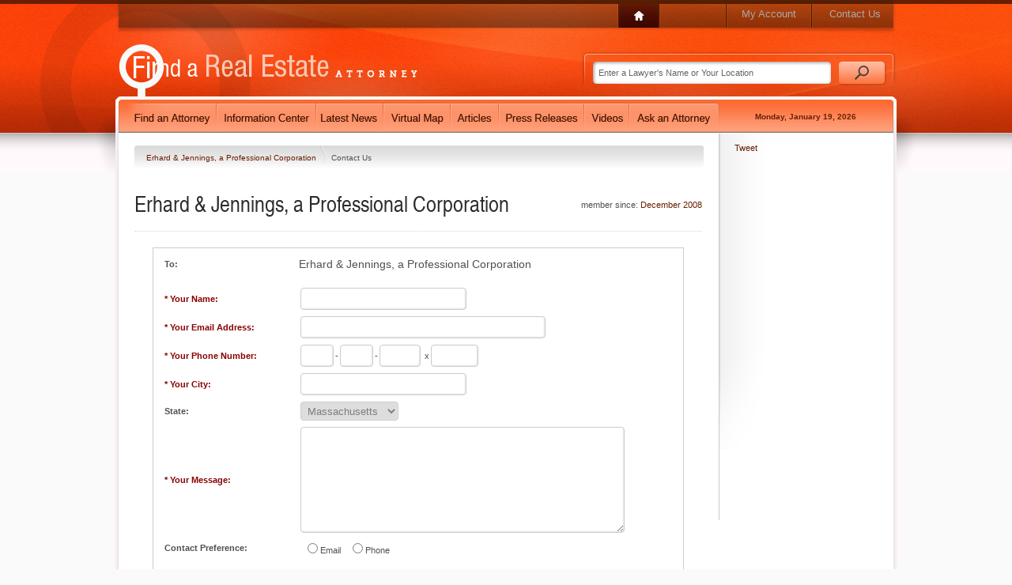

--- FILE ---
content_type: text/html; charset=utf-8
request_url: https://www.findarealestateattorney.com/Profiles/Erhard-Jennings-a-Professional-Corporation/Contact-Us.aspx
body_size: 9958
content:
<!DOCTYPE html PUBLIC "-//W3C//DTD XHTML 1.0 Transitional//EN" "http://www.w3.org/TR/xhtml1/DTD/xhtml1-transitional.dtd">
<html data-sa="narEwCiugN6%2f5UUfpLAFAWJ8FQ38WzCm0qQAXK55eGR2xT%2f28O2yZ0h7ujIMM3vjfl73FIFgBZSf54cZrRTwcnT9510ldiC5gIJ8xHsaNMaIsu9IOiXnVNSpMNYvkjYFFerepHARLxVcEA3HRu6svpw7%2bKI%3d" xmlns="http://www.w3.org/1999/xhtml">
<head>
	<script type="text/javascript">if(top!=self){top.location="http://www.findarealestateattorney.com/Profiles/Erhard-Jennings-a-Professional-Corporation/Contact-Us.aspx";}</script>
	<title>Contact a Dallas Real Estate Lawyer | Erhard & Jennings, a Professional Corporation</title>
	<meta content="text/html; charset=utf-8" http-equiv="Content-Type"/>
	<meta name="keywords" content="Erhard & Jennings, a Professional Corporation,Dallas real estate attorney,real estate lawyer in Dallas,contact,contact an attorney,Dallas,real estate,lawyer,attorney,find a real estate attorney,mortgage,landlord-tenant dispute,real estate transaction,find a real estate lawyer,foreclosure"/>
	<meta name="description" content="Contact a Dallas real estate attorney at Erhard & Jennings, a Professional Corporation by calling (214) 720-4001 - you can find out more about our firm and how we can help you resolve your real estate matter to your best interests."/>
	<meta property="og:url" content="https://www.findarealestateattorney.com/Profiles/Erhard-Jennings-a-Professional-Corporation/Contact-Us.aspx"/>
	<meta name="robots" content="NOODP,NOYDIR"/>
	<link rel="canonical" href="https://www.findarealestateattorney.com/Profiles/Erhard-Jennings-a-Professional-Corporation/Contact-Us.aspx"/>
	<link href="https://cms.scorpioncms.com/Shared/css2/styles.css" rel="stylesheet" type="text/css"/>
	<link href="/Shared/fonts/gyreheros.css" rel="stylesheet" type="text/css"/>
	<link href="/Shared/fonts/ptsans.css" rel="stylesheet" type="text/css"/>
	<link href="/Shared/fonts/handsean.css" rel="stylesheet" type="text/css"/>
	<link href="/Shared/fonts/avantgarde.css" rel="stylesheet" type="text/css"/>
	<link href="/includes/main.css" rel="stylesheet" type="text/css"/>
	<link href="/includes/systems.css" rel="stylesheet" type="text/css"/>
	<style type="text/css">.Profile-Description{display:none;}</style>
	<style type="text/css">ul.list li.hide {	display: none;}ul.list li.row1 { display: block; }ul.list li.row2 { display: block; }ul.list li.row3 { display: block; }</style>
	<script type="text/javascript" src="/Shared/js2/j/jwplayer.js"></script>
	<script type="text/javascript" src="//cms.scorpioncms.com/common/js/require.js"></script>
	<script type="text/javascript" src="https://cms.scorpioncms.com/Shared/js2/cms.1.js"></script>
	<script type="text/javascript">window._sitesearch=true;</script>
	<script type="text/javascript" src="/Shared/js2/ajaxlist.js"></script>
	<script type="text/javascript" src="http://www.google.com/recaptcha/api/js/recaptcha_ajax.js"></script>
	<script type='text/javascript'>window._lightbox=true;</script>
	<script type='text/javascript'>
		$(document).ready(function(){$('#ProfileContact').selfsubmit();});
	</script>
</head>
<body _pageid="4467661" _root="/" _base="https://www.findarealestateattorney.com/">
<form id="ctl00" name="ctl00" method="post" action="/Profiles/Erhard-Jennings-a-Professional-Corporation/Contact-Us.aspx" onsubmit="javascript:return WebForm_OnSubmit();" style="margin:0px;padding:0px;">
<div>
<input type="hidden" name="__EVENTTARGET" id="__EVENTTARGET" value="" />
<input type="hidden" name="__EVENTARGUMENT" id="__EVENTARGUMENT" value="" />
<input type="hidden" name="__VIEWSTATE" id="__VIEWSTATE" value="/[base64]" />
</div>

<script type="text/javascript">
//<![CDATA[
var theForm = document.forms['ctl00'];
if (!theForm) {
    theForm = document.ctl00;
}
function __doPostBack(eventTarget, eventArgument) {
    if (!theForm.onsubmit || (theForm.onsubmit() != false)) {
        theForm.__EVENTTARGET.value = eventTarget;
        theForm.__EVENTARGUMENT.value = eventArgument;
        theForm.submit();
    }
}
//]]>
</script>


<script src="/WebResource.axd?d=2zabkW1zTLXfgv2qUSexNDFPrrhTKYDPssG_J5SAbRn4sQCEpl4gRccrrZLlF-AKUeaPMlgAP8ZFfFcNT0YNAGIKd701&amp;t=638567268601170301" type="text/javascript"></script>


<script src="/WebResource.axd?d=zlict6q1c5gMFTgUmn_58yhdzurJSsOkyGowewifWihMxGlbi7ilFAD9_zInM3wt-KBdVfD-z74T2ZwsLDsBMQlWi5o1&amp;t=638567268601170301" type="text/javascript"></script>
<script type="text/javascript">
function ValidPhoneControl(val)
{
	// Get the child controls.
	var id = val.controltovalidate;
	var npa = document.getElementById(id+'.NPA');
	var nxx = document.getElementById(id+'.NXX');
	var suffix = document.getElementById(id+'.Suffix');
	var ext = document.getElementById(id+'.Ext')||{};

	// Get the event.
	var event = (arguments.callee && 
					arguments.callee.caller && 
					arguments.callee.caller.arguments &&
					arguments.callee.caller.arguments.length>2 &&
					arguments.callee.caller.arguments[2]) || {};

	// Fix target property, if necessary
	if ( !event.target ) {
		event.target = event.srcElement || document; // Fixes #1925 where srcElement might not be defined either
	}

	// check if target is a textnode (safari)
	if ( event.target.nodeType === 3 ) {
		event.target = event.target.parentNode;
	}

	// Are we still focused on one of the first two textboxes?
	var focused = npa==event.target||nxx==event.target;

	// What's the current phone number?
	var phone = 
		npa.value+
		nxx.value+
		suffix.value+
		(ext.value||'');

	if (!phone)
		// This is not the same as a required field.
		val.isvalid = true;
	else if (focused && phone && /^\d+$/.test(phone))
		// If the user is still typing the phone number, just make sure its digits only.
		val.isvalid = true;
	else
		// Otherwise, make sure the phone number was filled out correctly.
		val.isvalid = 
			/^[2-9]\d{2}$/.test(npa.value) &&
			/^[2-9]\d{2}$/.test(nxx.value) &&
			/^\d{4}$/.test(suffix.value) &&
			(!ext.value || /^\d+$/.test(ext.value));

	return val.isvalid;
}
</script>
<script type="text/javascript">
//<![CDATA[
function WebForm_OnSubmit() {
if (typeof(ValidatorOnSubmit) == "function" && ValidatorOnSubmit() == false) return false;
return true;
}
//]]>
</script>

<div>

	<input type="hidden" name="__VIEWSTATEGENERATOR" id="__VIEWSTATEGENERATOR" value="F2C04AFA" />
</div>
	<div id="PageBody">
		<div class="icobalt ilayout" id="MZone"><div id="PageTop" icobalt="CobaltControls.Controls.StaticContent">
	<table id="TopNav" border="0" cellspacing="0" cellpadding="0">
		<tr>
			<td class="nav-1"><a href="/"><img src="/Shared/images/spacer.gif"></a></td>
			<td class="nav-3"><a href="/My-Account.aspx">My Account</a></td>
			<td class="nav-4"><a href="/Contact-Us.aspx">Contact Us</a></td>
		</tr>
	</table> 
	<div style="clear:both"></div><a id="Logo" href="/"><img alt="Real Estate Attorney Directory" src="/Shared/images/spacer.gif"></a> 
	<table id="SearchBox" border="0" cellspacing="0" cellpadding="0" icobalt="CobaltControls.Controls.SiteSearch" _path="/Site-Search.aspx">
		<tr>
			<td><input value="Enter a Lawyer's Name or Your Location" type="text"></td>
			<td><img src="/Shared/images/spacer.gif"></td>
		</tr>
	</table> 
	<div style="clear:both"></div>
</div>
<div id="MainNav" icobalt="CobaltControls.Controls.StaticContent">
	<table border="0" cellSpacing="0" cellPadding="0">
		<tr>
			<td class="nav-1"><a href="/Find-a-Real-Estate-Attorney.aspx"><img alt="Find a Real Estate Lawyer" src="/Shared/images/spacer.gif"></a></td>
			<td class="nav-2"><a href="/Information-Center.aspx"><img alt="Information Center" src="/Shared/images/spacer.gif"></a></td>
			<td class="nav-3"><a href="/Latest-News.aspx"><img alt="Latest News" src="/Shared/images/spacer.gif"></a></td>
			<td class="nav-4"><a href="/Find-a-Real-Estate-Attorney/Virtual-Map.aspx"><img alt="Virtual Map" src="/Shared/images/spacer.gif"></a></td>
			<td class="nav-5"><a href="/Articles.aspx"><img alt="Articles" src="/Shared/images/spacer.gif"></a></td>
			<td class="nav-6"><a href="/Press-Releases.aspx"><img alt="Press Releases" src="/Shared/images/spacer.gif"></a></td>
			<td class="nav-7"><a href="/Videos.aspx"><img alt="Videos" src="/Shared/images/spacer.gif"></a></td>
			<td class="nav-8"><a href="/Ask-an-Expert.aspx"><img alt="Ask a Real Estate Attorney" src="/Shared/images/spacer.gif"></a></td>
			<td class="nav-9"><span>Monday, January 19, 2026</span></td>
		</tr>
	</table>
</div>
<div id="MainSubArea" icobalt="CobaltControls.Controls.SubZone">
	<table id="MainSubTable" border="0" cellspacing="0" cellpadding="0">
		<tbody><tr>
			<td class="isublayout">
				<div id="MainZone" class="icobalt isublayout"><div class="bread" icobalt="CobaltControls.Controls.BreadCrumb" id="ProfileBread">
	<a href="/Profiles/Erhard-Jennings-a-Professional-Corporation.aspx">Erhard & Jennings, a Professional Corporation </a> <span><img src="/shared/images/spacer.gif"></span> <span>Contact Us</span>
</div><div id="ProfileHeader" icobalt="CobaltControls.Controls.DisplayItem" name="ProfileHeader">
	<div class="Results-Header">
		<div style="float:right" class="Member-Since">
			member since: <a id="ProfileHeader_ctl01_DateCreated" href="/Latest-News/2008/December.aspx">December 2008</a>
		</div> 
		<h1>Erhard & Jennings, a Professional Corporation</h1> 
		<div style="height:1px; clear:both"></div>
	</div> 
	<div style="clear:both"></div>
</div><div id="ProfileContact" icobalt="CobaltControls.Controls.DataForm" style="width:650px;padding:10px;margin:auto;border:solid 1px #CCCCCC" name="ProfileContact">
	<table border="0" class="form" cellspacing="0" cellpadding="0">
		<tbody><tr>
			<td width="162"><b>To:</b></td>
			<td width="420">
				 
				<div id="ProfileContact_ctl01_SDisplayItem1" icobalt="CobaltControls.Controls.DisplayItem" style="font-size:14px" name="ProfileContact$ctl01$SDisplayItem1">Erhard & Jennings, a Professional Corporation </div> 
				
			</td>
		</tr>
		<tr style="display:none">
			<td width="162"><b>Subject:</b></td>
			<td width="420" style="font-size:13px">Inquiry from findarealestateattorney.com</td>
		</tr>
		<tr>
			<td colspan="2">&nbsp;</td>
		</tr>
		<tr>
			<td width="162"><b style="color:#880000">* Your Name:</b></td>
			<td width="420">
				<input name="ProfileContact$ctl01$YourName" type="text" maxlength="128" id="ProfileContact_ctl01_YourName" class="form" style="width:200px;" />
				<span id="ProfileContact_ctl01_ctl00" class="validator" style="display:none;">* Required</span>
			</td>
		</tr>
		<tr>
			<td width="162"><b style="color:#880000">* Your Email Address:</b></td>
			<td width="420">
				<input name="ProfileContact$ctl01$YourEmail" type="text" maxlength="196" id="ProfileContact_ctl01_YourEmail" class="form" style="width:300px;" />
				<span id="ProfileContact_ctl01_ctl01" class="validator" style="display:none;">* Required</span> 
				<span id="ProfileContact_ctl01_ctl02" class="validator" style="display:none;">Invalid Email</span>
			</td>
		</tr>
		<tr>
			<td width="162"><b style="color:#880000">* Your Phone Number:</b></td>
			<td width="420">
				<table id="ProfileContact_ctl01_YourPhone" name="ProfileContact$ctl01$YourPhone" cellspacing="0" cellpadding="0" border="0" class="nospacing"><tr><td><input name="ProfileContact$ctl01$YourPhone.NPA" type="text" maxlength="3" id="ProfileContact_ctl01_YourPhone.NPA" class="form" style="width:32px;" /></td><td>-</td><td><input name="ProfileContact$ctl01$YourPhone.NXX" type="text" maxlength="3" id="ProfileContact_ctl01_YourPhone.NXX" class="form" style="width:32px;" /></td><td>-</td><td><input name="ProfileContact$ctl01$YourPhone.Suffix" type="text" maxlength="4" id="ProfileContact_ctl01_YourPhone.Suffix" class="form" style="width:42px;" /></td><td>&nbsp;x</td><td><input name="ProfileContact$ctl01$YourPhone.Ext" type="text" maxlength="10" id="ProfileContact_ctl01_YourPhone.Ext" class="form" style="width:50px;" /></td></tr></table> 
				<span id="ProfileContact_ctl01_ctl03" class="validator" style="display:none;">Invalid Phone Number</span> 
				<span id="ProfileContact_ctl01_ctl04" class="validator" style="display:none;">* Required</span>
			</td>
		</tr>
		<tr>
			<td width="162"><b style="color:#880000">* Your City:</b></td>
			<td width="420">
				<input name="ProfileContact$ctl01$YourCity" type="text" maxlength="36" id="ProfileContact_ctl01_YourCity" class="form" style="width:200px;" />
				<span id="ProfileContact_ctl01_ctl05" class="validator" style="display:none;">* Required</span>
			</td>
		</tr>
		<tr>
			<td width="162"><b>State:</b></td>
			<td width="420"><select name="ProfileContact$ctl01$YourState" id="ProfileContact_ctl01_YourState" class="form">
	<option value="">Select</option>
	<option value="AL">Alabama</option>
	<option value="AK">Alaska</option>
	<option value="AZ">Arizona</option>
	<option value="AR">Arkansas</option>
	<option value="CA">California</option>
	<option value="CO">Colorado</option>
	<option value="CT">Connecticut</option>
	<option value="DE">Delaware</option>
	<option value="FL">Florida</option>
	<option value="GA">Georgia</option>
	<option value="GU">Guam</option>
	<option value="HI">Hawaii</option>
	<option value="ID">Idaho</option>
	<option value="IL">Illinois</option>
	<option value="IN">Indiana</option>
	<option value="IT">International</option>
	<option value="IA">Iowa</option>
	<option value="KS">Kansas</option>
	<option value="KY">Kentucky</option>
	<option value="LA">Louisiana</option>
	<option value="ME">Maine</option>
	<option value="MD">Maryland</option>
	<option selected="selected" value="MA">Massachusetts</option>
	<option value="MI">Michigan</option>
	<option value="MN">Minnesota</option>
	<option value="MS">Mississippi</option>
	<option value="MO">Missouri</option>
	<option value="MT">Montana</option>
	<option value="NE">Nebraska</option>
	<option value="NV">Nevada</option>
	<option value="NH">New Hampshire</option>
	<option value="NJ">New Jersey</option>
	<option value="NM">New Mexico</option>
	<option value="NY">New York</option>
	<option value="NC">North Carolina</option>
	<option value="ND">North Dakota</option>
	<option value="OH">Ohio</option>
	<option value="OK">Oklahoma</option>
	<option value="OR">Oregon</option>
	<option value="PA">Pennsylvania</option>
	<option value="PR">Puerto Rico</option>
	<option value="RI">Rhode Island</option>
	<option value="SC">South Carolina</option>
	<option value="SD">South Dakota</option>
	<option value="TN">Tennessee</option>
	<option value="TX">Texas</option>
	<option value="UT">Utah</option>
	<option value="VT">Vermont</option>
	<option value="VA">Virginia</option>
	<option value="WA">Washington</option>
	<option value="DC">Washington, DC</option>
	<option value="WV">West Virginia</option>
	<option value="WI">Wisconsin</option>
	<option value="WY">Wyoming</option>

</select></td>
		</tr>
		<tr>
			<td width="162"><b style="color:#880000">* Your Message:</b></td>
			<td width="420">
				<textarea name="ProfileContact$ctl01$YourMessage" rows="2" cols="20" id="ProfileContact_ctl01_YourMessage" class="form" style="width:400px;height:130px;"></textarea> 
				<span id="ProfileContact_ctl01_ctl06" class="validator" style="display:none;"><br>* Required </span>
			</td>
		</tr>
		<tr>
			<td width="162"><b>Contact Preference:</b></td>
			<td width="420"><table id="ProfileContact_ctl01_ContactPref" border="0">
	<tr>
		<td><input id="ProfileContact_ctl01_ContactPref_0" type="radio" name="ProfileContact$ctl01$ContactPref" value="Email" /><label for="ProfileContact_ctl01_ContactPref_0">Email</label></td><td><input id="ProfileContact_ctl01_ContactPref_1" type="radio" name="ProfileContact$ctl01$ContactPref" value="Phone" /><label for="ProfileContact_ctl01_ContactPref_1">Phone</label></td>
	</tr>
</table></td>
		</tr>
		<tr>
			<td>&nbsp;</td>
			<td>
				<script type="text/javascript" src="https://www.google.com/recaptcha/api.js">

</script><br /><div class="g-recaptcha" data-sitekey="6LdiK0IUAAAAAOsTnYvr0oKRK2Fsif8YuUjeEBHd" data-theme="clean">

</div>
			</td>
		</tr>
		<tr>
			<td>&nbsp;</td>
			<td style="padding-top:10px"><a class="button-simple" href="javascript:WebForm_DoPostBackWithOptions(new WebForm_PostBackOptions(&quot;ProfileContact$ctl01$ctl08&quot;, &quot;&quot;, true, &quot;GroupProfileContact&quot;, &quot;&quot;, false, true))" style="float:right;"><span>Send Message</span></a></td>
		</tr>
	</tbody></table>
</div><div style="margin-bottom:15px" id="ProfileSummary" icobalt="CobaltControls.Controls.DisplayItem" name="ProfileSummary">
	<div class="separator"></div> 
	<div>
		<div class="Profile-Map">
			<a class="showmap active" href="javascript:void('ShowMap');"><img src="/Shared/images/spacer.gif"></a> 
			<a style="display:none" class="showpics" href="javascript:void('ShowPictures');"><img src="/Shared/images/spacer.gif"></a> 
			<div class="container">
				<div id="ProfileSummary_ctl01_ctl00" class="imap" _nowheel="true" _autopin="true" style="margin:-80px auto auto -205px;width:700px;height:400px;">

</div>
			</div> 
			<div style="display:none" id="ProfileSummary_ctl01_ProfilePictures" class="container2 ilightbox" icobalt="CobaltControls.Controls.DisplayList" name="ProfileSummary$ctl01$ProfilePictures"></div> 
			<a class="getdirections" href="http://maps.google.com/maps?f=d&amp;hl=en&amp;daddr=1601+Elm+Street,Dallas,TX&amp;z=12" target="_blank">
				<img src="/Shared/images/spacer.gif">
				<span>Get directions</span>
			</a>
		</div> 
		<div class="vcard Profile-Details">
			 
			<div>
				<strong class="tel Phone">(214) 720-4001</strong> 
				<div class="adr">
					<span class="street-address">1601 Elm Street Suite 4242 </span> 
					<br>
					<span class="locality">Dallas</span>, 
					<span class="region">TX</span> 
					<span class="postal-code">75201</span>
				</div>
			</div> 
			
				<div class="tel">
					<br>
					<span class="type">Fax:</span> 
					<br>
					<strong>(214) 871-1655</strong>
				</div>
			 
			 
			 
			<div style="clear:both"></div>
		</div> 
		<div class="Profile-Description">
			
				<strong>Contact our office by email or phone instantly by clicking the options below:</strong> 
				 
				<br>
				<a href="/Profiles/Erhard-Jennings-a-Professional-Corporation/Contact-Us.aspx"><img class="button-email" src="/Shared/images/spacer.gif"></a> 
				<a href="javascript:void(0);" icobalt="CobaltControls.Controls.ClickToCall" id="ClickToCall472340"><img class="button-call" src="/Shared/images/spacer.gif"></a>
			
		</div>
	</div> 
	<div style="clear:both"></div>
</div><div id="ReportAbuse" icobalt="CobaltControls.Controls.AjaxDisplayList" _popupedit="true" name="ReportAbuse">
	<a style="float:right" class="report-abuse" href="javascript:void('Add');" _title="Report Inappropriate Content">Report inappropriate content</a> 
	<div style="clear:both"></div> 
	
</div></div>
			</td>
			<td class="isublayout">
				<div id="TopRightSubZone" class="icobalt isublayout"><div id="SocialNetworkingSide" icobalt="CobaltControls.Controls.StaticContent" style="height:100px">
	<br>
	<table border="0" cellspacing="0" cellpadding="0">
		<tbody><tr>
			<td style="padding-left:20px; vertical-align:bottom; padding-bottom:4px">
				<script src='http://connect.facebook.net/en_US/all.js#xfbml=1'></script><fb:like href='https://www.findarealestateattorney.com/Profiles/Erhard-Jennings-a-Professional-Corporation/Contact-Us.aspx' width='55' show_faces='false' layout='box_count'></fb:like>
			</td>
			<td style="vertical-align:bottom; padding-bottom:4px">
				<script src='http://platform.twitter.com/widgets.js'></script><div style='width:55px'><a href='http://twitter.com/share' class='twitter-share-button' data-url='https://www.findarealestateattorney.com/Profiles/Erhard-Jennings-a-Professional-Corporation/Contact-Us.aspx' data-count='vertical'>Tweet</a>
			</td>
			<td style="padding-left:10px; vertical-align:bottom">
				
<g:plusone size="tall" annotation="bubble" width="55"></g:plusone>
<script type="text/javascript">
  (function() {
    var po = document.createElement('script'); po.type = 'text/javascript'; po.async = true;
    po.src = 'https://apis.google.com/js/plusone.js';
    var s = document.getElementsByTagName('script')[0]; s.parentNode.insertBefore(po, s);
  })();
</script>
			</td>
		</tr>
	</tbody></table>
	<br>
</div></div>
			</td>
		</tr>
	</tbody></table>
</div></div>
	</div> 
	<div id="PageFooter">
		<div class="icobalt ilayout" id="FooterZone"><div id="FooterContent" icobalt="CobaltControls.Controls.StaticContent">
	<table border="0" cellspacing="0" cellpadding="0">
		<tr>
			<td>
				<a href="/Find-a-Real-Estate-Attorney.aspx">Find a Real Estate Attorney</a> 
				<a href="/Information-Center.aspx">Information Center</a> 
				<a href="/Latest-News.aspx">Latest News</a>
			</td>
			<td>
				<a href="/Find-a-Real-Estate-Attorney/Virtual-Map.aspx">Virtual Map</a> 
				<a href="/Articles.aspx">Articles</a> 
				<a href="/Press-Releases.aspx">Press Releases</a>
			</td>
			<td>
				<a href="/Blogs.aspx">Blogs</a> 
				<a href="/Videos.aspx">Videos</a> 
				<a href="/Find-a-Real-Estate-Attorney.aspx">Real Estate Attorney Search</a>
			</td>
		</tr>
	</table> 
	<div id="Bottom">
		<div style="float:right">
			<a href="/My-Account.aspx">My Account</a> | 
			<a href="/Contact-Us.aspx">Contact Us</a>
		</div><span>&copy; 2026 findarealestateattorney.com - <a href="/">Find a Real Estate Attorney</a></span> | 
		<a href="/Privacy.aspx">Privacy Policy</a> | 
		<a href="/Terms-and-Conditions.aspx">Terms &amp; Conditions</a>
	</div>
</div>
</div>
	</div>

<script type="text/javascript">
//<![CDATA[
var Page_Validators =  new Array(document.getElementById("ProfileContact_ctl01_ctl00"), document.getElementById("ProfileContact_ctl01_ctl01"), document.getElementById("ProfileContact_ctl01_ctl02"), document.getElementById("ProfileContact_ctl01_ctl03"), document.getElementById("ProfileContact_ctl01_ctl04"), document.getElementById("ProfileContact_ctl01_ctl05"), document.getElementById("ProfileContact_ctl01_ctl06"));
//]]>
</script>

<script type="text/javascript">
//<![CDATA[
var ProfileContact_ctl01_ctl00 = document.all ? document.all["ProfileContact_ctl01_ctl00"] : document.getElementById("ProfileContact_ctl01_ctl00");
ProfileContact_ctl01_ctl00.controltovalidate = "ProfileContact_ctl01_YourName";
ProfileContact_ctl01_ctl00.focusOnError = "t";
ProfileContact_ctl01_ctl00.display = "Dynamic";
ProfileContact_ctl01_ctl00.validationGroup = "GroupProfileContact";
ProfileContact_ctl01_ctl00.evaluationfunction = "RequiredFieldValidatorEvaluateIsValid";
ProfileContact_ctl01_ctl00.initialvalue = "";
var ProfileContact_ctl01_ctl01 = document.all ? document.all["ProfileContact_ctl01_ctl01"] : document.getElementById("ProfileContact_ctl01_ctl01");
ProfileContact_ctl01_ctl01.controltovalidate = "ProfileContact_ctl01_YourEmail";
ProfileContact_ctl01_ctl01.focusOnError = "t";
ProfileContact_ctl01_ctl01.display = "Dynamic";
ProfileContact_ctl01_ctl01.validationGroup = "GroupProfileContact";
ProfileContact_ctl01_ctl01.evaluationfunction = "RequiredFieldValidatorEvaluateIsValid";
ProfileContact_ctl01_ctl01.initialvalue = "";
var ProfileContact_ctl01_ctl02 = document.all ? document.all["ProfileContact_ctl01_ctl02"] : document.getElementById("ProfileContact_ctl01_ctl02");
ProfileContact_ctl01_ctl02.controltovalidate = "ProfileContact_ctl01_YourEmail";
ProfileContact_ctl01_ctl02.focusOnError = "t";
ProfileContact_ctl01_ctl02.display = "Dynamic";
ProfileContact_ctl01_ctl02.validationGroup = "GroupProfileContact";
ProfileContact_ctl01_ctl02.evaluationfunction = "RegularExpressionValidatorEvaluateIsValid";
ProfileContact_ctl01_ctl02.validationexpression = "^\\S+@\\S+\\.\\S{2,3}$";
var ProfileContact_ctl01_ctl03 = document.all ? document.all["ProfileContact_ctl01_ctl03"] : document.getElementById("ProfileContact_ctl01_ctl03");
ProfileContact_ctl01_ctl03.controltovalidate = "ProfileContact_ctl01_YourPhone";
ProfileContact_ctl01_ctl03.focusOnError = "t";
ProfileContact_ctl01_ctl03.display = "Dynamic";
ProfileContact_ctl01_ctl03.validationGroup = "GroupProfileContact";
ProfileContact_ctl01_ctl03.evaluationfunction = "ValidPhoneControl";
var ProfileContact_ctl01_ctl04 = document.all ? document.all["ProfileContact_ctl01_ctl04"] : document.getElementById("ProfileContact_ctl01_ctl04");
ProfileContact_ctl01_ctl04.controltovalidate = "ProfileContact_ctl01_YourPhone";
ProfileContact_ctl01_ctl04.focusOnError = "t";
ProfileContact_ctl01_ctl04.display = "Dynamic";
ProfileContact_ctl01_ctl04.validationGroup = "GroupProfileContact";
ProfileContact_ctl01_ctl04.evaluationfunction = "RequiredFieldValidatorEvaluateIsValid";
ProfileContact_ctl01_ctl04.initialvalue = "";
var ProfileContact_ctl01_ctl05 = document.all ? document.all["ProfileContact_ctl01_ctl05"] : document.getElementById("ProfileContact_ctl01_ctl05");
ProfileContact_ctl01_ctl05.controltovalidate = "ProfileContact_ctl01_YourCity";
ProfileContact_ctl01_ctl05.focusOnError = "t";
ProfileContact_ctl01_ctl05.display = "Dynamic";
ProfileContact_ctl01_ctl05.validationGroup = "GroupProfileContact";
ProfileContact_ctl01_ctl05.evaluationfunction = "RequiredFieldValidatorEvaluateIsValid";
ProfileContact_ctl01_ctl05.initialvalue = "";
var ProfileContact_ctl01_ctl06 = document.all ? document.all["ProfileContact_ctl01_ctl06"] : document.getElementById("ProfileContact_ctl01_ctl06");
ProfileContact_ctl01_ctl06.controltovalidate = "ProfileContact_ctl01_YourMessage";
ProfileContact_ctl01_ctl06.focusOnError = "t";
ProfileContact_ctl01_ctl06.display = "Dynamic";
ProfileContact_ctl01_ctl06.validationGroup = "GroupProfileContact";
ProfileContact_ctl01_ctl06.evaluationfunction = "RequiredFieldValidatorEvaluateIsValid";
ProfileContact_ctl01_ctl06.initialvalue = "";
//]]>
</script>


<script type="text/javascript">
//<![CDATA[

var Page_ValidationActive = false;
if (typeof(ValidatorOnLoad) == "function") {
    ValidatorOnLoad();
}

function ValidatorOnSubmit() {
    if (Page_ValidationActive) {
        return ValidatorCommonOnSubmit();
    }
    else {
        return true;
    }
}
        //]]>
</script>
</form></body>
<script type="text/javascript" src="https://www.scorpioncms.com/common/js/sa.js" defer="defer"></script>
<script type="text/javascript">
$(document).ready(function(){	$('div.paging').click(function(e){		var count, target = $(e.target);		if ( target.is('td:not(.active)') && ( count = $.toInt(target.html()) ) > 0 ) {			target.parent().children('td.active').removeClass('active');			target.addClass('active');			var rows = $(this).parent().closest('div').find('li');			rows.slice(0,count).show();			rows.slice(count).hide();		}	});});</script>
<script type="text/javascript">
(function(){	var href = window.location.href.split('/');	href.shift();	href.shift();	href.shift();	var page = ( '/'+href.join('/').split('?').shift() ).toLowerCase(),		main = ( href.shift().split('.').shift() ).toLowerCase(),		sb = [];	$('#MainNav a').each(function(i){		var link = $(this), path = $(this).attr('href').substring(1).split('.').shift();		if ( page.endsWith( '/'+'virtual-map.aspx' ) ) {			if ( path.endsWith( '/virtual-map' ) ) {				link.parent().addClass('active');				return false;			}		}		else if ( path.toLowerCase() === main ) {			link.parent().addClass('active');			return false;		}	});})();</script>

</html><script type="text/javascript">
	$(document).ready(function(){
		$('#ClickToCall472340').click(function(){
			$.popup({title:'Click to Call',url:'/Shared/C2C/c2cd.html?cmp=CA6phEk9ycQpBQAv',width:480,height:445,noscroll:true});
			return false;
		});
	});
</script>
<script type="text/javascript">
	if ( typeof $ !== 'undefined' && $.fn && $.fn.autoNumber ) {
		$('#ProfileContact_ctl01_YourPhone').autoNumber();
	}
</script><script src='https://maps.googleapis.com/maps/api/js?v=3.exp&libraries=places&signed_in=false&callback=registermap&key=' type='text/javascript'></script><script src='/Shared/js2/m/gmap.js' type='text/javascript'></script>
<script type='text/javascript'>
$(document).ready(function(){
	$('#ProfileSummary_ctl01_ctl00').gmap({
		controls:{},
		values:{
			latitude: 32.782228,
			longitude: -96.798811,
			address: "1601 Elm Street",
			city: "Dallas",
			state: "TX",
			zipcode: "75201"
		}
	});
});
</script><script type="text/javascript">
	$(document).ready(function(){
		$('#ReportAbuse').ajaxlist({
			paging: false,
			sort: false,
			search: false,
			edit: true,
			edit2: false,
			edit3: false,
			del: false,
			del2: false,
			del3: false,
			drag: false
		});
	});
</script>

--- FILE ---
content_type: text/html; charset=utf-8
request_url: https://www.google.com/recaptcha/api2/anchor?ar=1&k=6LdiK0IUAAAAAOsTnYvr0oKRK2Fsif8YuUjeEBHd&co=aHR0cHM6Ly93d3cuZmluZGFyZWFsZXN0YXRlYXR0b3JuZXkuY29tOjQ0Mw..&hl=en&v=PoyoqOPhxBO7pBk68S4YbpHZ&theme=clean&size=normal&anchor-ms=20000&execute-ms=30000&cb=y4912w4h62ap
body_size: 50433
content:
<!DOCTYPE HTML><html dir="ltr" lang="en"><head><meta http-equiv="Content-Type" content="text/html; charset=UTF-8">
<meta http-equiv="X-UA-Compatible" content="IE=edge">
<title>reCAPTCHA</title>
<style type="text/css">
/* cyrillic-ext */
@font-face {
  font-family: 'Roboto';
  font-style: normal;
  font-weight: 400;
  font-stretch: 100%;
  src: url(//fonts.gstatic.com/s/roboto/v48/KFO7CnqEu92Fr1ME7kSn66aGLdTylUAMa3GUBHMdazTgWw.woff2) format('woff2');
  unicode-range: U+0460-052F, U+1C80-1C8A, U+20B4, U+2DE0-2DFF, U+A640-A69F, U+FE2E-FE2F;
}
/* cyrillic */
@font-face {
  font-family: 'Roboto';
  font-style: normal;
  font-weight: 400;
  font-stretch: 100%;
  src: url(//fonts.gstatic.com/s/roboto/v48/KFO7CnqEu92Fr1ME7kSn66aGLdTylUAMa3iUBHMdazTgWw.woff2) format('woff2');
  unicode-range: U+0301, U+0400-045F, U+0490-0491, U+04B0-04B1, U+2116;
}
/* greek-ext */
@font-face {
  font-family: 'Roboto';
  font-style: normal;
  font-weight: 400;
  font-stretch: 100%;
  src: url(//fonts.gstatic.com/s/roboto/v48/KFO7CnqEu92Fr1ME7kSn66aGLdTylUAMa3CUBHMdazTgWw.woff2) format('woff2');
  unicode-range: U+1F00-1FFF;
}
/* greek */
@font-face {
  font-family: 'Roboto';
  font-style: normal;
  font-weight: 400;
  font-stretch: 100%;
  src: url(//fonts.gstatic.com/s/roboto/v48/KFO7CnqEu92Fr1ME7kSn66aGLdTylUAMa3-UBHMdazTgWw.woff2) format('woff2');
  unicode-range: U+0370-0377, U+037A-037F, U+0384-038A, U+038C, U+038E-03A1, U+03A3-03FF;
}
/* math */
@font-face {
  font-family: 'Roboto';
  font-style: normal;
  font-weight: 400;
  font-stretch: 100%;
  src: url(//fonts.gstatic.com/s/roboto/v48/KFO7CnqEu92Fr1ME7kSn66aGLdTylUAMawCUBHMdazTgWw.woff2) format('woff2');
  unicode-range: U+0302-0303, U+0305, U+0307-0308, U+0310, U+0312, U+0315, U+031A, U+0326-0327, U+032C, U+032F-0330, U+0332-0333, U+0338, U+033A, U+0346, U+034D, U+0391-03A1, U+03A3-03A9, U+03B1-03C9, U+03D1, U+03D5-03D6, U+03F0-03F1, U+03F4-03F5, U+2016-2017, U+2034-2038, U+203C, U+2040, U+2043, U+2047, U+2050, U+2057, U+205F, U+2070-2071, U+2074-208E, U+2090-209C, U+20D0-20DC, U+20E1, U+20E5-20EF, U+2100-2112, U+2114-2115, U+2117-2121, U+2123-214F, U+2190, U+2192, U+2194-21AE, U+21B0-21E5, U+21F1-21F2, U+21F4-2211, U+2213-2214, U+2216-22FF, U+2308-230B, U+2310, U+2319, U+231C-2321, U+2336-237A, U+237C, U+2395, U+239B-23B7, U+23D0, U+23DC-23E1, U+2474-2475, U+25AF, U+25B3, U+25B7, U+25BD, U+25C1, U+25CA, U+25CC, U+25FB, U+266D-266F, U+27C0-27FF, U+2900-2AFF, U+2B0E-2B11, U+2B30-2B4C, U+2BFE, U+3030, U+FF5B, U+FF5D, U+1D400-1D7FF, U+1EE00-1EEFF;
}
/* symbols */
@font-face {
  font-family: 'Roboto';
  font-style: normal;
  font-weight: 400;
  font-stretch: 100%;
  src: url(//fonts.gstatic.com/s/roboto/v48/KFO7CnqEu92Fr1ME7kSn66aGLdTylUAMaxKUBHMdazTgWw.woff2) format('woff2');
  unicode-range: U+0001-000C, U+000E-001F, U+007F-009F, U+20DD-20E0, U+20E2-20E4, U+2150-218F, U+2190, U+2192, U+2194-2199, U+21AF, U+21E6-21F0, U+21F3, U+2218-2219, U+2299, U+22C4-22C6, U+2300-243F, U+2440-244A, U+2460-24FF, U+25A0-27BF, U+2800-28FF, U+2921-2922, U+2981, U+29BF, U+29EB, U+2B00-2BFF, U+4DC0-4DFF, U+FFF9-FFFB, U+10140-1018E, U+10190-1019C, U+101A0, U+101D0-101FD, U+102E0-102FB, U+10E60-10E7E, U+1D2C0-1D2D3, U+1D2E0-1D37F, U+1F000-1F0FF, U+1F100-1F1AD, U+1F1E6-1F1FF, U+1F30D-1F30F, U+1F315, U+1F31C, U+1F31E, U+1F320-1F32C, U+1F336, U+1F378, U+1F37D, U+1F382, U+1F393-1F39F, U+1F3A7-1F3A8, U+1F3AC-1F3AF, U+1F3C2, U+1F3C4-1F3C6, U+1F3CA-1F3CE, U+1F3D4-1F3E0, U+1F3ED, U+1F3F1-1F3F3, U+1F3F5-1F3F7, U+1F408, U+1F415, U+1F41F, U+1F426, U+1F43F, U+1F441-1F442, U+1F444, U+1F446-1F449, U+1F44C-1F44E, U+1F453, U+1F46A, U+1F47D, U+1F4A3, U+1F4B0, U+1F4B3, U+1F4B9, U+1F4BB, U+1F4BF, U+1F4C8-1F4CB, U+1F4D6, U+1F4DA, U+1F4DF, U+1F4E3-1F4E6, U+1F4EA-1F4ED, U+1F4F7, U+1F4F9-1F4FB, U+1F4FD-1F4FE, U+1F503, U+1F507-1F50B, U+1F50D, U+1F512-1F513, U+1F53E-1F54A, U+1F54F-1F5FA, U+1F610, U+1F650-1F67F, U+1F687, U+1F68D, U+1F691, U+1F694, U+1F698, U+1F6AD, U+1F6B2, U+1F6B9-1F6BA, U+1F6BC, U+1F6C6-1F6CF, U+1F6D3-1F6D7, U+1F6E0-1F6EA, U+1F6F0-1F6F3, U+1F6F7-1F6FC, U+1F700-1F7FF, U+1F800-1F80B, U+1F810-1F847, U+1F850-1F859, U+1F860-1F887, U+1F890-1F8AD, U+1F8B0-1F8BB, U+1F8C0-1F8C1, U+1F900-1F90B, U+1F93B, U+1F946, U+1F984, U+1F996, U+1F9E9, U+1FA00-1FA6F, U+1FA70-1FA7C, U+1FA80-1FA89, U+1FA8F-1FAC6, U+1FACE-1FADC, U+1FADF-1FAE9, U+1FAF0-1FAF8, U+1FB00-1FBFF;
}
/* vietnamese */
@font-face {
  font-family: 'Roboto';
  font-style: normal;
  font-weight: 400;
  font-stretch: 100%;
  src: url(//fonts.gstatic.com/s/roboto/v48/KFO7CnqEu92Fr1ME7kSn66aGLdTylUAMa3OUBHMdazTgWw.woff2) format('woff2');
  unicode-range: U+0102-0103, U+0110-0111, U+0128-0129, U+0168-0169, U+01A0-01A1, U+01AF-01B0, U+0300-0301, U+0303-0304, U+0308-0309, U+0323, U+0329, U+1EA0-1EF9, U+20AB;
}
/* latin-ext */
@font-face {
  font-family: 'Roboto';
  font-style: normal;
  font-weight: 400;
  font-stretch: 100%;
  src: url(//fonts.gstatic.com/s/roboto/v48/KFO7CnqEu92Fr1ME7kSn66aGLdTylUAMa3KUBHMdazTgWw.woff2) format('woff2');
  unicode-range: U+0100-02BA, U+02BD-02C5, U+02C7-02CC, U+02CE-02D7, U+02DD-02FF, U+0304, U+0308, U+0329, U+1D00-1DBF, U+1E00-1E9F, U+1EF2-1EFF, U+2020, U+20A0-20AB, U+20AD-20C0, U+2113, U+2C60-2C7F, U+A720-A7FF;
}
/* latin */
@font-face {
  font-family: 'Roboto';
  font-style: normal;
  font-weight: 400;
  font-stretch: 100%;
  src: url(//fonts.gstatic.com/s/roboto/v48/KFO7CnqEu92Fr1ME7kSn66aGLdTylUAMa3yUBHMdazQ.woff2) format('woff2');
  unicode-range: U+0000-00FF, U+0131, U+0152-0153, U+02BB-02BC, U+02C6, U+02DA, U+02DC, U+0304, U+0308, U+0329, U+2000-206F, U+20AC, U+2122, U+2191, U+2193, U+2212, U+2215, U+FEFF, U+FFFD;
}
/* cyrillic-ext */
@font-face {
  font-family: 'Roboto';
  font-style: normal;
  font-weight: 500;
  font-stretch: 100%;
  src: url(//fonts.gstatic.com/s/roboto/v48/KFO7CnqEu92Fr1ME7kSn66aGLdTylUAMa3GUBHMdazTgWw.woff2) format('woff2');
  unicode-range: U+0460-052F, U+1C80-1C8A, U+20B4, U+2DE0-2DFF, U+A640-A69F, U+FE2E-FE2F;
}
/* cyrillic */
@font-face {
  font-family: 'Roboto';
  font-style: normal;
  font-weight: 500;
  font-stretch: 100%;
  src: url(//fonts.gstatic.com/s/roboto/v48/KFO7CnqEu92Fr1ME7kSn66aGLdTylUAMa3iUBHMdazTgWw.woff2) format('woff2');
  unicode-range: U+0301, U+0400-045F, U+0490-0491, U+04B0-04B1, U+2116;
}
/* greek-ext */
@font-face {
  font-family: 'Roboto';
  font-style: normal;
  font-weight: 500;
  font-stretch: 100%;
  src: url(//fonts.gstatic.com/s/roboto/v48/KFO7CnqEu92Fr1ME7kSn66aGLdTylUAMa3CUBHMdazTgWw.woff2) format('woff2');
  unicode-range: U+1F00-1FFF;
}
/* greek */
@font-face {
  font-family: 'Roboto';
  font-style: normal;
  font-weight: 500;
  font-stretch: 100%;
  src: url(//fonts.gstatic.com/s/roboto/v48/KFO7CnqEu92Fr1ME7kSn66aGLdTylUAMa3-UBHMdazTgWw.woff2) format('woff2');
  unicode-range: U+0370-0377, U+037A-037F, U+0384-038A, U+038C, U+038E-03A1, U+03A3-03FF;
}
/* math */
@font-face {
  font-family: 'Roboto';
  font-style: normal;
  font-weight: 500;
  font-stretch: 100%;
  src: url(//fonts.gstatic.com/s/roboto/v48/KFO7CnqEu92Fr1ME7kSn66aGLdTylUAMawCUBHMdazTgWw.woff2) format('woff2');
  unicode-range: U+0302-0303, U+0305, U+0307-0308, U+0310, U+0312, U+0315, U+031A, U+0326-0327, U+032C, U+032F-0330, U+0332-0333, U+0338, U+033A, U+0346, U+034D, U+0391-03A1, U+03A3-03A9, U+03B1-03C9, U+03D1, U+03D5-03D6, U+03F0-03F1, U+03F4-03F5, U+2016-2017, U+2034-2038, U+203C, U+2040, U+2043, U+2047, U+2050, U+2057, U+205F, U+2070-2071, U+2074-208E, U+2090-209C, U+20D0-20DC, U+20E1, U+20E5-20EF, U+2100-2112, U+2114-2115, U+2117-2121, U+2123-214F, U+2190, U+2192, U+2194-21AE, U+21B0-21E5, U+21F1-21F2, U+21F4-2211, U+2213-2214, U+2216-22FF, U+2308-230B, U+2310, U+2319, U+231C-2321, U+2336-237A, U+237C, U+2395, U+239B-23B7, U+23D0, U+23DC-23E1, U+2474-2475, U+25AF, U+25B3, U+25B7, U+25BD, U+25C1, U+25CA, U+25CC, U+25FB, U+266D-266F, U+27C0-27FF, U+2900-2AFF, U+2B0E-2B11, U+2B30-2B4C, U+2BFE, U+3030, U+FF5B, U+FF5D, U+1D400-1D7FF, U+1EE00-1EEFF;
}
/* symbols */
@font-face {
  font-family: 'Roboto';
  font-style: normal;
  font-weight: 500;
  font-stretch: 100%;
  src: url(//fonts.gstatic.com/s/roboto/v48/KFO7CnqEu92Fr1ME7kSn66aGLdTylUAMaxKUBHMdazTgWw.woff2) format('woff2');
  unicode-range: U+0001-000C, U+000E-001F, U+007F-009F, U+20DD-20E0, U+20E2-20E4, U+2150-218F, U+2190, U+2192, U+2194-2199, U+21AF, U+21E6-21F0, U+21F3, U+2218-2219, U+2299, U+22C4-22C6, U+2300-243F, U+2440-244A, U+2460-24FF, U+25A0-27BF, U+2800-28FF, U+2921-2922, U+2981, U+29BF, U+29EB, U+2B00-2BFF, U+4DC0-4DFF, U+FFF9-FFFB, U+10140-1018E, U+10190-1019C, U+101A0, U+101D0-101FD, U+102E0-102FB, U+10E60-10E7E, U+1D2C0-1D2D3, U+1D2E0-1D37F, U+1F000-1F0FF, U+1F100-1F1AD, U+1F1E6-1F1FF, U+1F30D-1F30F, U+1F315, U+1F31C, U+1F31E, U+1F320-1F32C, U+1F336, U+1F378, U+1F37D, U+1F382, U+1F393-1F39F, U+1F3A7-1F3A8, U+1F3AC-1F3AF, U+1F3C2, U+1F3C4-1F3C6, U+1F3CA-1F3CE, U+1F3D4-1F3E0, U+1F3ED, U+1F3F1-1F3F3, U+1F3F5-1F3F7, U+1F408, U+1F415, U+1F41F, U+1F426, U+1F43F, U+1F441-1F442, U+1F444, U+1F446-1F449, U+1F44C-1F44E, U+1F453, U+1F46A, U+1F47D, U+1F4A3, U+1F4B0, U+1F4B3, U+1F4B9, U+1F4BB, U+1F4BF, U+1F4C8-1F4CB, U+1F4D6, U+1F4DA, U+1F4DF, U+1F4E3-1F4E6, U+1F4EA-1F4ED, U+1F4F7, U+1F4F9-1F4FB, U+1F4FD-1F4FE, U+1F503, U+1F507-1F50B, U+1F50D, U+1F512-1F513, U+1F53E-1F54A, U+1F54F-1F5FA, U+1F610, U+1F650-1F67F, U+1F687, U+1F68D, U+1F691, U+1F694, U+1F698, U+1F6AD, U+1F6B2, U+1F6B9-1F6BA, U+1F6BC, U+1F6C6-1F6CF, U+1F6D3-1F6D7, U+1F6E0-1F6EA, U+1F6F0-1F6F3, U+1F6F7-1F6FC, U+1F700-1F7FF, U+1F800-1F80B, U+1F810-1F847, U+1F850-1F859, U+1F860-1F887, U+1F890-1F8AD, U+1F8B0-1F8BB, U+1F8C0-1F8C1, U+1F900-1F90B, U+1F93B, U+1F946, U+1F984, U+1F996, U+1F9E9, U+1FA00-1FA6F, U+1FA70-1FA7C, U+1FA80-1FA89, U+1FA8F-1FAC6, U+1FACE-1FADC, U+1FADF-1FAE9, U+1FAF0-1FAF8, U+1FB00-1FBFF;
}
/* vietnamese */
@font-face {
  font-family: 'Roboto';
  font-style: normal;
  font-weight: 500;
  font-stretch: 100%;
  src: url(//fonts.gstatic.com/s/roboto/v48/KFO7CnqEu92Fr1ME7kSn66aGLdTylUAMa3OUBHMdazTgWw.woff2) format('woff2');
  unicode-range: U+0102-0103, U+0110-0111, U+0128-0129, U+0168-0169, U+01A0-01A1, U+01AF-01B0, U+0300-0301, U+0303-0304, U+0308-0309, U+0323, U+0329, U+1EA0-1EF9, U+20AB;
}
/* latin-ext */
@font-face {
  font-family: 'Roboto';
  font-style: normal;
  font-weight: 500;
  font-stretch: 100%;
  src: url(//fonts.gstatic.com/s/roboto/v48/KFO7CnqEu92Fr1ME7kSn66aGLdTylUAMa3KUBHMdazTgWw.woff2) format('woff2');
  unicode-range: U+0100-02BA, U+02BD-02C5, U+02C7-02CC, U+02CE-02D7, U+02DD-02FF, U+0304, U+0308, U+0329, U+1D00-1DBF, U+1E00-1E9F, U+1EF2-1EFF, U+2020, U+20A0-20AB, U+20AD-20C0, U+2113, U+2C60-2C7F, U+A720-A7FF;
}
/* latin */
@font-face {
  font-family: 'Roboto';
  font-style: normal;
  font-weight: 500;
  font-stretch: 100%;
  src: url(//fonts.gstatic.com/s/roboto/v48/KFO7CnqEu92Fr1ME7kSn66aGLdTylUAMa3yUBHMdazQ.woff2) format('woff2');
  unicode-range: U+0000-00FF, U+0131, U+0152-0153, U+02BB-02BC, U+02C6, U+02DA, U+02DC, U+0304, U+0308, U+0329, U+2000-206F, U+20AC, U+2122, U+2191, U+2193, U+2212, U+2215, U+FEFF, U+FFFD;
}
/* cyrillic-ext */
@font-face {
  font-family: 'Roboto';
  font-style: normal;
  font-weight: 900;
  font-stretch: 100%;
  src: url(//fonts.gstatic.com/s/roboto/v48/KFO7CnqEu92Fr1ME7kSn66aGLdTylUAMa3GUBHMdazTgWw.woff2) format('woff2');
  unicode-range: U+0460-052F, U+1C80-1C8A, U+20B4, U+2DE0-2DFF, U+A640-A69F, U+FE2E-FE2F;
}
/* cyrillic */
@font-face {
  font-family: 'Roboto';
  font-style: normal;
  font-weight: 900;
  font-stretch: 100%;
  src: url(//fonts.gstatic.com/s/roboto/v48/KFO7CnqEu92Fr1ME7kSn66aGLdTylUAMa3iUBHMdazTgWw.woff2) format('woff2');
  unicode-range: U+0301, U+0400-045F, U+0490-0491, U+04B0-04B1, U+2116;
}
/* greek-ext */
@font-face {
  font-family: 'Roboto';
  font-style: normal;
  font-weight: 900;
  font-stretch: 100%;
  src: url(//fonts.gstatic.com/s/roboto/v48/KFO7CnqEu92Fr1ME7kSn66aGLdTylUAMa3CUBHMdazTgWw.woff2) format('woff2');
  unicode-range: U+1F00-1FFF;
}
/* greek */
@font-face {
  font-family: 'Roboto';
  font-style: normal;
  font-weight: 900;
  font-stretch: 100%;
  src: url(//fonts.gstatic.com/s/roboto/v48/KFO7CnqEu92Fr1ME7kSn66aGLdTylUAMa3-UBHMdazTgWw.woff2) format('woff2');
  unicode-range: U+0370-0377, U+037A-037F, U+0384-038A, U+038C, U+038E-03A1, U+03A3-03FF;
}
/* math */
@font-face {
  font-family: 'Roboto';
  font-style: normal;
  font-weight: 900;
  font-stretch: 100%;
  src: url(//fonts.gstatic.com/s/roboto/v48/KFO7CnqEu92Fr1ME7kSn66aGLdTylUAMawCUBHMdazTgWw.woff2) format('woff2');
  unicode-range: U+0302-0303, U+0305, U+0307-0308, U+0310, U+0312, U+0315, U+031A, U+0326-0327, U+032C, U+032F-0330, U+0332-0333, U+0338, U+033A, U+0346, U+034D, U+0391-03A1, U+03A3-03A9, U+03B1-03C9, U+03D1, U+03D5-03D6, U+03F0-03F1, U+03F4-03F5, U+2016-2017, U+2034-2038, U+203C, U+2040, U+2043, U+2047, U+2050, U+2057, U+205F, U+2070-2071, U+2074-208E, U+2090-209C, U+20D0-20DC, U+20E1, U+20E5-20EF, U+2100-2112, U+2114-2115, U+2117-2121, U+2123-214F, U+2190, U+2192, U+2194-21AE, U+21B0-21E5, U+21F1-21F2, U+21F4-2211, U+2213-2214, U+2216-22FF, U+2308-230B, U+2310, U+2319, U+231C-2321, U+2336-237A, U+237C, U+2395, U+239B-23B7, U+23D0, U+23DC-23E1, U+2474-2475, U+25AF, U+25B3, U+25B7, U+25BD, U+25C1, U+25CA, U+25CC, U+25FB, U+266D-266F, U+27C0-27FF, U+2900-2AFF, U+2B0E-2B11, U+2B30-2B4C, U+2BFE, U+3030, U+FF5B, U+FF5D, U+1D400-1D7FF, U+1EE00-1EEFF;
}
/* symbols */
@font-face {
  font-family: 'Roboto';
  font-style: normal;
  font-weight: 900;
  font-stretch: 100%;
  src: url(//fonts.gstatic.com/s/roboto/v48/KFO7CnqEu92Fr1ME7kSn66aGLdTylUAMaxKUBHMdazTgWw.woff2) format('woff2');
  unicode-range: U+0001-000C, U+000E-001F, U+007F-009F, U+20DD-20E0, U+20E2-20E4, U+2150-218F, U+2190, U+2192, U+2194-2199, U+21AF, U+21E6-21F0, U+21F3, U+2218-2219, U+2299, U+22C4-22C6, U+2300-243F, U+2440-244A, U+2460-24FF, U+25A0-27BF, U+2800-28FF, U+2921-2922, U+2981, U+29BF, U+29EB, U+2B00-2BFF, U+4DC0-4DFF, U+FFF9-FFFB, U+10140-1018E, U+10190-1019C, U+101A0, U+101D0-101FD, U+102E0-102FB, U+10E60-10E7E, U+1D2C0-1D2D3, U+1D2E0-1D37F, U+1F000-1F0FF, U+1F100-1F1AD, U+1F1E6-1F1FF, U+1F30D-1F30F, U+1F315, U+1F31C, U+1F31E, U+1F320-1F32C, U+1F336, U+1F378, U+1F37D, U+1F382, U+1F393-1F39F, U+1F3A7-1F3A8, U+1F3AC-1F3AF, U+1F3C2, U+1F3C4-1F3C6, U+1F3CA-1F3CE, U+1F3D4-1F3E0, U+1F3ED, U+1F3F1-1F3F3, U+1F3F5-1F3F7, U+1F408, U+1F415, U+1F41F, U+1F426, U+1F43F, U+1F441-1F442, U+1F444, U+1F446-1F449, U+1F44C-1F44E, U+1F453, U+1F46A, U+1F47D, U+1F4A3, U+1F4B0, U+1F4B3, U+1F4B9, U+1F4BB, U+1F4BF, U+1F4C8-1F4CB, U+1F4D6, U+1F4DA, U+1F4DF, U+1F4E3-1F4E6, U+1F4EA-1F4ED, U+1F4F7, U+1F4F9-1F4FB, U+1F4FD-1F4FE, U+1F503, U+1F507-1F50B, U+1F50D, U+1F512-1F513, U+1F53E-1F54A, U+1F54F-1F5FA, U+1F610, U+1F650-1F67F, U+1F687, U+1F68D, U+1F691, U+1F694, U+1F698, U+1F6AD, U+1F6B2, U+1F6B9-1F6BA, U+1F6BC, U+1F6C6-1F6CF, U+1F6D3-1F6D7, U+1F6E0-1F6EA, U+1F6F0-1F6F3, U+1F6F7-1F6FC, U+1F700-1F7FF, U+1F800-1F80B, U+1F810-1F847, U+1F850-1F859, U+1F860-1F887, U+1F890-1F8AD, U+1F8B0-1F8BB, U+1F8C0-1F8C1, U+1F900-1F90B, U+1F93B, U+1F946, U+1F984, U+1F996, U+1F9E9, U+1FA00-1FA6F, U+1FA70-1FA7C, U+1FA80-1FA89, U+1FA8F-1FAC6, U+1FACE-1FADC, U+1FADF-1FAE9, U+1FAF0-1FAF8, U+1FB00-1FBFF;
}
/* vietnamese */
@font-face {
  font-family: 'Roboto';
  font-style: normal;
  font-weight: 900;
  font-stretch: 100%;
  src: url(//fonts.gstatic.com/s/roboto/v48/KFO7CnqEu92Fr1ME7kSn66aGLdTylUAMa3OUBHMdazTgWw.woff2) format('woff2');
  unicode-range: U+0102-0103, U+0110-0111, U+0128-0129, U+0168-0169, U+01A0-01A1, U+01AF-01B0, U+0300-0301, U+0303-0304, U+0308-0309, U+0323, U+0329, U+1EA0-1EF9, U+20AB;
}
/* latin-ext */
@font-face {
  font-family: 'Roboto';
  font-style: normal;
  font-weight: 900;
  font-stretch: 100%;
  src: url(//fonts.gstatic.com/s/roboto/v48/KFO7CnqEu92Fr1ME7kSn66aGLdTylUAMa3KUBHMdazTgWw.woff2) format('woff2');
  unicode-range: U+0100-02BA, U+02BD-02C5, U+02C7-02CC, U+02CE-02D7, U+02DD-02FF, U+0304, U+0308, U+0329, U+1D00-1DBF, U+1E00-1E9F, U+1EF2-1EFF, U+2020, U+20A0-20AB, U+20AD-20C0, U+2113, U+2C60-2C7F, U+A720-A7FF;
}
/* latin */
@font-face {
  font-family: 'Roboto';
  font-style: normal;
  font-weight: 900;
  font-stretch: 100%;
  src: url(//fonts.gstatic.com/s/roboto/v48/KFO7CnqEu92Fr1ME7kSn66aGLdTylUAMa3yUBHMdazQ.woff2) format('woff2');
  unicode-range: U+0000-00FF, U+0131, U+0152-0153, U+02BB-02BC, U+02C6, U+02DA, U+02DC, U+0304, U+0308, U+0329, U+2000-206F, U+20AC, U+2122, U+2191, U+2193, U+2212, U+2215, U+FEFF, U+FFFD;
}

</style>
<link rel="stylesheet" type="text/css" href="https://www.gstatic.com/recaptcha/releases/PoyoqOPhxBO7pBk68S4YbpHZ/styles__ltr.css">
<script nonce="ycDBVp0hASmt2wsnOe72Sw" type="text/javascript">window['__recaptcha_api'] = 'https://www.google.com/recaptcha/api2/';</script>
<script type="text/javascript" src="https://www.gstatic.com/recaptcha/releases/PoyoqOPhxBO7pBk68S4YbpHZ/recaptcha__en.js" nonce="ycDBVp0hASmt2wsnOe72Sw">
      
    </script></head>
<body><div id="rc-anchor-alert" class="rc-anchor-alert"></div>
<input type="hidden" id="recaptcha-token" value="[base64]">
<script type="text/javascript" nonce="ycDBVp0hASmt2wsnOe72Sw">
      recaptcha.anchor.Main.init("[\x22ainput\x22,[\x22bgdata\x22,\x22\x22,\[base64]/[base64]/[base64]/[base64]/[base64]/[base64]/[base64]/[base64]/[base64]/[base64]\\u003d\x22,\[base64]\\u003d\x22,\x22w6vCvcOvwqwewr8hW03CqMO+JCwgwofDo8K3XDQlY8K+EHzCrnAWwrsgGMOBw7gowq93NUF/ExYcw7oXI8Kgw6bDty8rVCbCkMKdXlrCtsOOw4dQNStvAl7Dh1bCtsKZw4nDs8KUAsOQw7gWw6jCt8KvPcOdSMOWHU1dw49OIsO7wrBxw4vCs1XCpMKLNMKFwrvCk1/DqnzCrsKNSGRFwpoMbSrCkEDDhxDCmMKmECRhwrfDvEPCg8OJw6fDlcKaFzsBRsO9worCjyrDr8KVIWxyw6AMwo7DsUPDvg5bFMOpw4PCqMO/MErDpcKCTD/DkcOTQxvCtsOZSW3CpXs6OcKzWsOLwqzCnMKcwpTCllfDh8KJwqZRRcO1woVkwqfCmnDCsTHDjcKsGxbCsA/CmsOtIEDDhMOgw7nCnVVaLsORVBHDhsKHfcONdMKUw4EAwpF9wp3Cj8KxwrfCicKKwooAwpTCicO5woLDqXfDtFF4HCp9eSpWw6lwOcOrwoRWwrjDh0c1E3jCs3oUw7UTwpd5w6TDoybCmX8jw7zCr2sHwoDDgyrDqXtZwqdgw6Qcw6AZTGzCt8KWasO4wpbCu8O/wpxbwqRMdhwJUyhgfHvCsxE+RcORw7jCpDc/FSTDnDIuS8Krw7LDjMKYe8OUw65Fw5w8wpXCgRx9w4RYHQxmXydIP8OlCsOMwqBNwo3DtcK/[base64]/fmF6QEh6wrjDgSkCwoQew5N2w5Y5w75UYRbCoHoEG8O5w7nCoMOxWsKpXCrDrEE9w50aworCpMOVV1tTw6zDkMKsMVzDpcKXw6bCt0TDlcKFwrsiKcKaw7VtYyzDjcKtwofDmjXClTLDncO3OmXCjcOkd2bDrMKBw5slwpHCpxFGwrDCk2TDoD/DksO6w6LDh0kyw7vDq8KlwqnDgnzCtsKRw73DjMO1Z8KMMzwFBMOLYXJFPnsLw55xw7LDtgPCk0bDssOLGzzDnQrCnsOgGMK9wpzCi8Odw7ECw47DpkjCpGkbVmk/w4DCkzXDosOYw7rCj8Kgd8O2w5M+FwBnwrMTNh5yHz56McOTOz/Dk8KtZjYSwoArw53DqcKCU8K5MBzCiTQLw6I/GkbChi82cMOswoXDtnLCmkNzccOOcUxiwpHDpX8qw6EYdMKvwqjDnMOiD8Omw4LCpEzDonRww49Twr7DssOqwotmFMKqw4fDjMKUw78OCsKAeMOaE3jCkDHCnsK2w79vEcOnd8KPw4sCA8K9w7nClHI/w6fDsw/[base64]/UyJ8w5Emw47CuMKyQS/DusKfwrTDvUEgJcOIX2orJ8OgIgzCusOIUMK4SMKZBW3CrgTCgMKlb3seUjZcwrIlfS5nwqnCrw3CvSfDtAnCgQ1LF8OMPSwlw4wvwqrDosKvw4PDtMK/UTdww7HDu3VZw5AOXmVYUWbCmC7Cl2LCm8KLwqkkw7LDg8OFwrhmPxcnecOlw7DCsAnDtnnCjsOBN8KawpfCvXXCvcKzAcKqw55QPh04W8Ojw4NQNz/[base64]/CkcOSJyYZwoUgTcKyBsOFwptIHn/DuWxoesO6UxLCqsOyDsKtQkvDvXbDt8OucSgFw791wpvCoAXCoD7CpxzClcOxwo7CgMKjEsO2w5t7I8Oyw6QEwrFFbcOhPT7CvTgNwrjDpsKmw5XDuU3Ck3bCuzN7HMODSsKGJS/DocONw6trw4obdRvCuBvCkMKEwpzChcKCwovDgsKTwpzCkFzDshA4MhHChiRBw5nDqMOcKl8cOSBTw7TCmsOpw5MXQ8OefsOEJ0ghwqfDtMO8wojCtcKhaQvCqsKDw6pOw5TCjzQhC8K3w4ZiKwjDm8OQP8OHPEnCtW0vWmNhQ8OgT8Kuwo4sEcOYwr/Cjy5Kw6LCmMO3w5XDsMK5wpPCjMKlYsK9X8ORw5tedMKDw754IMOXw6zCpsKHQ8OJwqMPC8KMwrlZw4LClMKyA8OgFnnDnicVTMK3w6kqwrpUw59Rw5tQwo3CvAJycMKSLsOPwq0awpLDm8O1AsK+egjDmcK/[base64]/[base64]/DmTHDoio/JQvCmhsyW2rDqBbCvkzCthHCg8KCw6VNw5vCkcO8wqQaw6cNcF8RwqsTMMOZacOYOcKkwqgKwrBOw7bCiyjCt8KPcMK7wq3CnsORw5A5X1TCq2LCusK0wofCoj89chdHwq1LDsKOw6Z9D8KjwrtNwq5kcMOdNQNzwpvDqMKpE8O9w616Qh/CizDCjh/Cv2o6WhbCmEbDhMOEXHQtw6ddwr3Cu2tyFjkgRMKmPCDCgsOaWsOZw4tLZsOswoQLw4DCj8OTw6Uswo8Kw5UYIsKqw5cPcVzDkHgBwq0gw5HDmcOrBRQdasOnKQTDpHTCqydqVToAwrhbwrrChULDgDfDkUZdw5LCtn/DtyhAwr0nwrbCuArCi8KWw4A6AEg8PcK+w4nCocOFw6zDp8OLwq/Cs2A4KMOdw6V+wpHDisK3LENdwqDDi2s4ZcKyw6XClMO9I8OZwowYM8OPIsK1bU1VwpBbIMOuw6LCrBLDu8OjHxgRbGEAw5/Dg01cwqzDlkNNc8Okw7BnQMKVw6zDsHvDrcO+wpDDslFHKAnDqMK4aG7Di2ZBJDnDhMOgwpbDgMO3w7HChz3ChMK/Ix/CvsK0w44Uw7TDm1low4siHMKkecKOwpPDocK5Jm5kw7TDuiw5WAdWb8K2w69UTMO7wq/CtlrDnEl9dsOTRCDCscOqwrfDp8KwwqPDvFpUZiUzQiZxQsK5w7NRY3DDjsOCBMK7ezbCr0/[base64]/[base64]/w4/CssOoEUDDpsK7PUfCtnLCncOjEMOYw6TCp3E7wqrCh8OXw7nDksOrwr/[base64]/DpMONwrlkURlOwo7CnF1nw7TChcKBAcKFwqAzwokrwrduwpYPw4fDpUjCvnPDqiDDoSPCuQYqN8KcDsOQa0HDhHrDiB0jIMK3wpjCuMO9w7cRYcK6DsOxwqLCnsKMBHPDr8O/woI9wr5Gw77ClsK2dmbDlMO7D8O2w43Dh8Kgw6A0w6E6HzLDtsKiV27CnC/CsUAYbGZWIMOGw7fCrRJPCFXCvMK+C8OYY8OUDgQYc2gLKh7CiG/[base64]/VjDDjcKzwpvCs1XCoB8AUydEwqQTNnMCwq3Cn8KqwrhGw7B5wqrDlMKiwqMQw4sAwpPDsBXCsw7CucKHwrDDlyTCkHvDmMO/wrYFwrpvwql3NsOywpPDjjMkAMKsw5IwLMOvIsOnf8O6eh81bMO0TsOiNGA8bSpCw452wpjDl3YXNsKWBV1UwrQvBQLChRrDpsOuw7oUwpXCmsKXwqzDl1fDjUIdwrwncsO9w5h/w4jDm8OPJMKYw7vCuRwhw7AML8KOw4QIXVMyw4fDj8KBJ8Ojw5QdQCPCgsOFacKoworCm8Olw7ZfWcOiwoXChcKJVsKUXCbDpMORwqXCijzDlDLCkMO4wrvCnsORQMOcwo/[base64]/CtMOuw6bChB1Aw4/ChBfDmMKWC0bCtSLDghLCjx13C8KzDk7Dvw8xw55pw4ZmwpjDqH5Mwp1fwrHCmMKXw6IYwrDDq8KVTRJaKMO1VcOnBsOTwoLDhA/DpDPChyJOwq/Ds1XChVZMZMOWw7XCrcKKwr3CgMKOwpTDtsKaRMKjw7bDrkLDi2nDqMOwcMOwFcKCA1dYw7/[base64]/DsWN0bws6EMOcw7Qww5LDmQgBI1dmCMObwqdNWkJ9fzZEw7lvwogxBiVfEMKGw65dwqkUYCY/[base64]/CkUhZYcK7QWjCulrCg8KIw7sswqTCusOuwrgUC0fDgyJHwqsuDMOxTE5pX8Kbwo1JT8Ofwq7Dp8OSG0/CvcKZw63CkzTDrMKcw7PDt8K3wrs0wphgaH5Tw7DCii9DfsKcw7/Cj8KtacO7w5fDqMKIwqpXCnx+C8KrFsKzwq8yf8OAEcOzKMOLwpLCqVDCgC/DocKewoTDhcKLwokjP8OTwpLDoAQyOD/[base64]/[base64]/IBzDs2MBBgV5wrgAw6rCi8K5w4BbecOmwrNxw7fChRNRwonCo3fDicO9BF51woEgUmVVw4HDkGPDk8KfesKaWgI4YcOewrPChyTDncKFQMOUwonCsQ/CvXgBccKOBFPDlMK2wqESw7HDkWfDsXlCw5VBLzTDhMKVLcOXw7nDpnZkWgtIWcKUdMK6aDPCosOENcKnw6FteMKvwph/dMKvwrNSaRbCvMKlw4zCj8K8w6p9UAVSw5rCnG0xE17CjyUCwrNawqLDhFZbwrQiMTtdw5EWwr/[base64]/[base64]/CgcKYNzcZIhfDnG1wW8OAAMOeUVXCnMOTaXhZw5vDlsO/w43CvEjDhcKceV4Pw5BCwpzCrGjDk8O/w53DvsKLwrnDuMOqwq5tZcKkIXM8woAfCiFKw7gRwpjCncOpw5tGIsKvfMO9B8KLE1LDlH/DkRl/w7nCtsOrQDg+WlTDoigmKXfCkcKIcUjDsynDq2zCuXELw6Vuam7CqMOoQ8Odw4fCt8Kow7nCvEE8CcK3ZSLDo8KZw6TClAnCrlzCjcOaS8KdScOHw5h6wqTCkDF/BGpXw75hwrRMEWpYU1V6w5A+w6dXwpfDtQEQQVLCisKzwqF/wo8Cw4TCssKwwr/DmMKwTMOUUCNQw6MawoMGw7wUw7sWwpzDkxbCu0zCi8Oww4FLFmBVwonDmsOncMOPH10pwrI7JzBVVMOvT0QGTcOcCMOaw6LDr8KHUk7Cg8KHaS1GDGBEw5DDny7Dk33DswAuaMK3eh/Ck1hXcsKmF8ODBMOrw6TDnMKrLWoJw7vCgMOQw7Q1XxZxcW/CiRl4w7/[base64]/Cj0/ChsOkwqolUcKtw5JwY0jCu0EdIcOZCMKHO8OeTMOscC/Cq3vDmkTDsDnDpxXDn8Orwqhgwr9Kw5XCmMKHw6PDlkBkw5MIAcKWwpvCicKOwofCnhkWZsKYBMKrw68rADfDj8OcwqsSOMKTFsODLUzDrcKpw4A7NBVjHBbCqAzDt8KiYhLDp0BPw4LCkgjDtBDDiMKUB0/DpWvCtsOEVmglwqMkw6w4ZsOJelZVw7nCmkDCn8KdFQDCtXzCgxxrwp/DtEzCqcOdwovCqDhAF8OlVsK0w7lrYcKaw4Y2W8K6wrrCvBhfbiQ8BhPDkBN8wpInQVkMVhggw48NwpbDtVtFOcODcBjDk37ClGXDlcKyK8KVwqBbVxwmwqEzeWM/RMOadXc3wrDDsjUnwpBUUMKXHQYCLMOLw5DDosOOw4/[base64]/Cuj3Dq1dydcKdw44lKsKFw7AGc1jCn8O0FwR4D8Ocw5zDvl7DrikfOlx0w5PChsO3W8OYw49CwrcFwr0dw7k/dsKuw6HCqMO8aCHCtcO5woDCm8O+NAfCscKMw73CsU7DjDjCucO9RDkiR8KWw7hww5TDtQLDkMOAEcKqXh/[base64]/DmEs/[base64]/DicOBw60uRz0Iw6weTcOxdMOCHEPCuMK2wqrCpsO8YcO8wpg4R8OuwpjCvMKSw5JJDcKGfcKeVhfCi8OGwrk8wqMEwoPDjXHCsMOBw4vCixLDpMKxwq/Dn8KFGsOZZU9Aw5fCpwgqWsKTwovDlcKtw67CosKLecKkw4PDp8KjB8O6wpPCtcK3wqXDtlUWB08Sw6bCvFnCsH8rw44rbjV/[base64]/[base64]/DnDYGLMOcwqzCnA43w6fDn8KKw5YgJcKPw7/DocOHSMOCwqbDmSrDl04jaMKawpAhw5t4O8KuwoohW8KUw6XCqkZVB2jDoSYUFG1dw4zCmlXDmMKYw7vDvUlzPMKgYh3Cq2vDlBDDhwTDoRDDucO8w7jDgVBYwo0QfcONwovCv3DCq8OrXsOnwrvDngo8OUzDrMOXwp/CjEgWHkvDtMOLX8KZw69owqbDhcKsGXPCo27DojfCq8KpwqDDkU9qXcOGD8KzMcOAwrAJwrnDmgDDi8Odw7kcGsKxT8KLQMKpfMKZwrlFw6VTw6cocMOjwr7DjcK2w5dSw7bDg8OQw49qwr40wpccw4rDtn1Jw48cw6LDt8K0wprCvm/CqETCpC3DoBDDq8OswqXDssKPwphqIyB+LRV3CF7DngDDvcOYw4bDmcKgZcKGw51tDzvCvFcODSvCgX4VSsO0HcO/Oy7CtFDDsQbCu3rDgF3CisKAFkBdw5jDgsOVI0rChcKDMsOTwrk7wpjCisOTwp/CicOaw5zDs8OaR8KWBmvDvMKxdVorw7fDnwrCgMKZCMKbwooGwobCjcOuwqU6wrPDljMOFsKZwoEKI1BiYFtKF3gca8KPw5lHXVrDu13Do1ZjCUDDh8O6w4tsF29KwrFaT0dwcgBbw6IlwosQwqZZwrDCpyDCl0nCixXDuCTDmFI/CjcEJHDCsFAhBcKpwp/[base64]/CuMOfw5zCqE/Du8KxwonDiyLCg8KOw7/DgVLDhcKSbRTCj8Kxwo/[base64]/Dg8OYw6nDhcK5JSjCiWsYExjCn3TDp8KlJFzCq0Inwq/CrcKcw4/DvBfDklMIw6fCl8O5wocRw6zCgsOhWcOpDMKPw6jCusOrMG8aIELDkMOQAMOjwqhVL8OqBEnDoMObDsK7cjTDrEzDg8KBw5TCojPCl8K2EcKlw5jCrD0VERTCtyoLwpbDssKJbsOtSsKKBcKJw6HDvWDChsOkwqHCvcKRZXZCw63CmsOXw6/CvCU2bsOCw4TCkzAOwonDicKHw4vDp8OAwrTDmsOQCsOJwqnCnWDCu2HCgUcLwoh8w5XCrhs/wrHDsMKhw5XCtBtxFRp6IMOJFsKiD8OiFMKJUStTwoxPw5M9w4JkLVbCiQEmJsORGsKew5ARw7jDncKGXWHCu2cZw5tCwrjCm2hcwoU9wr4bL2XDi1MiPVZtwovDncOBFcOwAXXCpMKAwr08w4TCh8ONa8Kfw69gw5oxYHQww5YMD3DCo2jCsCnDhS/DswHChhdvw4DDv2LDr8Ofw6HDoSDCocOYMQ57wposw799wo/[base64]/DhQIGB8OyJy7DqMKZw5vDkcKVDcKHZcOtwpHCuArDiho/ASPDpcOjEcKuwo3Du0TDgcOjwqtewrfClBHCuQvCicKsd8ODw5JrccOIw5bDpMOvw6Bnw6zDuTHCvCxFahtqSEgeY8OuU37Cjn3Dp8OPwqfCn8OMw6Upw57CmCdCwptxw6nDr8KlbDMZFMKwdMOBYcOlwr7DiMOZw4TCl3/DqFd6AcOrEMKTfcKlPsKhw6zDoGo+wpbCj0VnwowWw5sFw4TDr8KFwr/DhFnCjWTDgMOZGTfDiWXCsMORI3Jew5R9w4PDn8KNw4AcMj3CqsOKOmZmDnsEcsOCwr1vw7lSdW0Hw6F2w5HDs8Ouw7HCmMOMwoF5a8Kcw7lkw6nCu8O8w4pIGsO+Sj3Cj8KVwrhEJMKGw7HChMOGdcKGw6BqwqpJw51HwqHDrMOFw48fw4zCgV/DkUElw6zDhlDChgklcFDCpWPDqcOUw43CkVvCvcKww4PCi1/DmcOBWcO8w5XCmMOpQ0pTworDo8OjZmrDukt4wq7DsSMswo43dlLDjjY5w4QuFFrDnw/[base64]/DcOTUjfCuH8JGcOFW8ODw6jDuTHCuUDDsUcdw5PCq0UpwoPCqT1eNUTDo8KLw595w5VvZWTCh2Qdw4jCuEY3S0DDv8OIwqHDqDVOOsKhw4sAwoLCk8OfwpfCp8OJGcKiw6VFKMOye8K+QsO7PFwuwqfCtsKnEMKbJAFZAsKtKg3DsMK8w4ghU2TDr3nClB7CgMONw6/DtgnCjCTCgsOYwoUcwq9Zw78Uw6/Co8KrwojDpmF9w64AeSjDmMO2wqJJdSMldkI6UU/DhsKiawImBApIasO+IMOyAMOsVA7CosO7FQXDiMKKPsKCw4DDvCtkDztAw7gpXcObwovCiDZXF8KldnPCmMOLwrlAw547K8KEFTnDkSPCogAEw6Ijw5zDhcKTw4jCm3JAflpzVsOrHMK8AMOrw7/Chj4Vwr7Dm8KsZzpgWcOUXMKbwoDDu8KpaBLDk8Kzw7IFw7QNbSfDrMKGQwDCo2xUw4vDnsKvdsKswqHCnEAVw5PDj8KCDMO2LMOCwr0uKWnChBQ1bU1Jwp3Cs3QlC8K2w7fCrhvDpcOYwqoxMQPCj2HCi8Knwq9+FgZLwok9SX/CpgnCg8O8UiQ8wqfDoxUrTl8IVEkyXCHCsT9jw7xrw7RBD8OGw5d2a8OeYMKkwqJJw7sFXRVMw4zDsR9gw6UzIcOPw4J4wqHDpU3CsR07ecO1w4NNwqBvc8K3wqfDjR7DjBHDqMOWw6/DqFhqQjZawrbDjBw7w5nCtDvCpATCvmMiwpZeVMKqw7ACwppGw5ILHcO2w6/CkMONw456Wx3Dl8KtGnAaBcOUCsOHDCbDgMOFBcK1DTAsd8KIf0DCnsOBw5LDpMOmNTPDscO0w5TCg8KCIw1lwqrCpE7Ck00/[base64]/[base64]/[base64]/DulgMfcOawqFdTH9deinDtcKQwrZaTMOFCHvCvw7DgsKIwpJ9wpFzw4fDvWfCtmwJwojDqcKqwoYUJMK0f8OTGADCrsKTE1Q3wp0Vf3IyEWzClcKRw7YvYnUHNMOxw7rCpmvDuMK4w6RXw7dOwoXDsMKsPRotAsOlNiTCrzHDgcOJw7NWLl/DrMKlT2PDiMKSw6NVw4VCwoREKFjDnMOubcK5d8K+fXBiw7DDiHxjIzvCn1xsBsKIEAhewovCscKWW2nCkMK8A8KdwprCsMOaOsKgwpoEwrfCqMKND8OpwonClMKeTcOiOnzDgWLCqksRD8KYw6zDosO0wrBbw50FccK/w5Z+Zg3DmwdzFMOQBMKZYRIcwrliVMO2VMKLwrfCisK+wrdQd3nCkMOJwrvCiDXDqG7DksO6PsKQwprDpl/[base64]/[base64]/[base64]/[base64]/CpMKNwrHCnFAQw5/ClMKuwpYdwpVbE8OXw4YYMcOeSHsUwo7CmMKEw4oUwqRDwqfCvcKuasOgEsOqOsKnJcKew5gCAg/DkFzDlsOswqd6LcOVJ8OOBCDDusK/wrEzwprDgUTDvGbClcKIw7NNwqomZ8KJwr7DnMOKXMK+RsOpw7HDm0gEw6pzfydbwpwFwogvwp8TQH0Uwr7DhHcZdMKbw5pww6jDuVjCkzBpKGXDnW3DicOew7pxw5bClgrDiMKgwoLCh8OJHAZ4woXCgcOEfMOow6rDmBfCuVPClcK2w5TDs8KwD2XDrnnChFDDisO/McORY2djdUdLwo7Cow9hw5DDmcO6WMOCw6vDmUhkw7x3c8KiwqkCYCFPG3HCnHrCn3M3fMOiw6RcYMO3wpwAaSfDl0Mrw5fDqMKmIsKfScK5KMO0woXDg8KAwr5XwrlOPsOULR3CnW1cw7zDuxTDmgwNw4orN8ObwqpPwqnDkMOlwqZeYRgpwr/CrsObXHLCi8KpH8KGw7Akw7kVEMKbRcO7OMKdw58oZMOLKzXCkSA8Skl4w6PDq3kgwrvDv8K6dMKmc8Oyw7XCo8OTHUjDuMOAKHgxw73CksOmMMKDO2nDgcKSUTXDu8KywoFtw6BHwofDpcKDfFd2FsOmVA/CmC0iXsKDI03CtMKQwqM/RxXCtlTDq13CpRDDvz8vw4t4w5XChlLCmCFhQMOfewYDw63CucKxK0rDgjLCr8O3w70Cwqcxw5EFQSjCvhHCpsK4w4FcwrIlcn8Gw4sHOsOlEsOBYMOuw7Mww6TDniMcwonDl8OrYD/CrcKOw5RWwr/DgcK/[base64]/[base64]/DjgBjQGzCg2HDpGLDq8OVPMOow7zDqhzCjjbCusO1fVscSMKLOcKlSHg7LTAVwrfCvEsUw5PDvMK9wowOw57Ch8KSw6sxPQkFJcOhwqvDqx9JJ8O5SBBmfzUYw51RAMKNwp3CqUN8YBhmVMOxw74WwqA/[base64]/Cr0ktYsKrNsOCw7DCocKeclMSJcOFKR5mw4/DrgQoOWh/W2JwO2Ftf8KTTsKowpVVKMOSL8KcAsOyIcKlIsOTB8O8LMO3w41XwqgBR8Ocw7xvc1UQOlRZB8K7YGxrSUk0wqfDn8OiwpJ/w4Jxw54AwoZ5LAFOcXXDusK0w64hWV3DkcOzBcKNw6DDh8OFfcK/XUTDs0bCsz0Uwq/CmMOqUgLCosOlScKtwqspw6jDvwEXwrBXJlMBwprDvkTCm8OFCsKcw6XDgsOUwoPDrjjCmsKubMOJw6cEwq/[base64]/[base64]/CgsO+w79PwprCoQZuw77DmwvCgsKkPD7Ci3HCrsOrK8OjJDQRw6sLw5FhHk7CgyMiwqVPw4JRC2VUY8OjGcO7fMKdCsKjw6lqw4zDjsOvDHLCryBCwolTLMKgw4vDqkVkVmTDvxrDhmdLw7TClw1yb8OLZRnCgmrDtylXYTzDqMOKw5dASMK1PMKiwoN4wrgOwpg/[base64]/CmE3CusOpwps8wrVRwoQxBjnCim9Ow4JOfwbCksOaHMO2QErCtWYQLcOawoFlVGpfBMO3w63DhD0bwqrCjMK2wo7DqMKQBA1jPsKKwr7Cm8KCbjnChcOIw5HCthHDu8Oawp/[base64]/CnsO4LhEHNcKWwoQWwpEGTsOmwoVsw71NwppWWMO8HsKHw7N/Cgluw5ZPw4XCucOqasOQax3ClsOrw5hzw7TDkMKCV8OOw5bDpcO0wpYRw77CrcKjK0jDqXUcwp7DiMOLX1Rkb8OkHlHCtcKiwp5/[base64]/wpfCug4twpckwoUvwqYTw5tXw608LsKmwpHDgGnCuMOmE8K8ZMKFwoDCtUpLDHJwUcKjw4LDncONHsKDw6RpwoYzNVxOwq/CtWUzwqfCuAdEw4jCu0B0w542w5fDmws/[base64]/Do30jRMOuw7/[base64]/[base64]/CsGgmMgTDisO2LMObw53Dv8OYw61nw4rCgsKOw6DCo8KPOHrDnBBxw4jCiXvCrUTDq8OTw78MUMKMVMKfGm/CmhEJw6fCvsOKwoVXw6vDu8KBwpjDiW8eccOOwqXCpsKLw5N7BMOLXHDCqMORFzvDn8KMWcKQYXVGXHMPw5gdc0RaEcK+bMOtwqXCpcKHw6VWf8K7RcOjCjgBFMOIw7DDplzClXXDoHXCiFo/B8KsUsORw5xVw70YwqtNEH3CncKsUSvDjcK0WMKLw69tw4JCKcKAw6PCsMO4w4jDti3DkMKCw6DClMKaUF3Cl1g3WMONwrbCjsKXwqVzLyAcJRbCuyc9wpXCt2J8w7bCksOTwqHDocOWwrTChlDDqMOrwqPDgVXCvgPClsKBMVF1wrFzFE/CjsOLw6DCi3PDgHPDq8O7YiZ5woFNw7Q/YDoQbV48dXtzKsKqBcOfD8K9w5rClw/DgsKLw7cAMRtrHwDCn3sDwr7CnsO6w6fDpXxHwoLCqzcnw7nDm114w64tNMKPwqt1YcKRw7Y1HTsXw4DCp3FQBXUBZMKQw6ZiTwsKEsKGVRDDs8OvCFnCj8KjHsKFCE/[base64]/CtMOrAUURwq0OeMOJwqZyBAZxw7h9WnvDrcKhVRzDu3BuXcOywq/[base64]/[base64]/Ds8KewobDm8OSwovCmFzDgCBFw6nCvw/CoMKAGUYAw7TDqcKlI2LCt8OawoYTTR/CvV/DocKMw7HCt0oJw7DCkTLCi8Kyw4hOw4FEw6rDqhddRcKhwqjCjGANUcKaScKkJxPDjMKVSCrChMKOw6UxwosgBB/CmMOHwo49DcODwp8iIcOnTsOqdsOCfC5Aw78qwoBIw7HDjnrDqz/DocOHw5HCgcKAKcKVw43DqBXDm8OoXMOATm0RES40A8KYwp/CoFsdw5nCrE7CqS/CqAtqwrXDicK7w65iECg+w4LCumnDiMOJBHozw7dqPMKcw7UQwolxw4TDumzDj0B+w5c7wp85w4jDj8OEwoXCksKHwronEcORw4zCmwLCmcOWT3LDpkLCl8OGQgvCtcKnOXLCmsOfw44EFgpFwqTDtDBoccOxXMKFwp/[base64]/DqTbCnWZzwprDvcKSw5/Cg1p4w4pRD8KLP8OQwqtcUsKSEUoPw5PDnzTDlMKfwqsfLcK+EAg6wpQuwqUDA2LDiCwdwo8Aw4tNwonCunvCo21kw7TDjgsCLHPDjVcfwqjDgmLCuHLDvMKJHG9Hw6jDmRvDqjPDncK2w6vCrsKZw65xwrcGGW3Di1M+w77CgMKyV8KXwr/DmsO6wrIkA8KbO8K0woAZw6ADckR0ShjDgMOkw67DswHDkVLDtUvDsGsiWEY/[base64]/DhTbDh28cw4TDisKew6jDpMKdwrPCpw8qw4VsaMKUAHnCpR7DjlEcwqYEKWJYJMKpwpQNKk4HTmHCrgLDnMO4OsKSMU3Crz8Rw59vw4LCpmUcw7QBYQfCpcKYw7N3w7/CkcOZY1RCw5LDrMKBw5BVKcO2w5Fnw57Do8OJwpsqw5hYw7LDnMOOfy/Dtx3Cq8OCPUlMwrURMC7DkMK1N8K7w6Mjw5FPw4PDiMKGwpFgw7XCuMKTw4vCnhBwRS7Cq8KswpnDklVuw7x/wpTCvXlYw6jDonbDrMOkw51Dw5XCqcO1wrk1QMOaLcOQwqLDgsKLwoZFVHw0w7kJw6XDsXnCkzpRHjECFi/Cq8KNUMOmwqx7DcKUCMKkEG96c8OxczkjwqpKw6MyW8KmS8Oawq7CiUHCnTRZAsO8wr7ClxUKJMO7UcOQaiQKw4vDpsKGJ2PDgcKvw7YWZifDvcKWw7NyQ8KCPFbDmFYxwpJpwrjDgsOBRcOcwq3CvcKHwp7Cv3xVwpTCk8K1D2jDhsOJw4B/KMKTNgwQO8ONVcO5w5jDl2EhJMOoU8O3w4DCqSLCgcOOIMOoIhnCpcKrIcKdw5UuXSQQUsKcIMOpw53CuMKjwrs3dsKxKMKew6ZTw4XCmcKiH3TDozgUwqxxKFx/w6rDlgvCo8OtbUZiwo8oPG7DqcOIw7vCvcOvwqLCtcKzwo7DiHVPw6fCoy7CusKKwoVFRyXCg8KZwpXCvcKlw6FDwoXCrwJ3DU3Dri7CiWwNfXjDkwQAwrzCpAsMJMOlD1lIdsKHwoHDm8OBw6/DsnwxRMKcAMK3OsOqwocuNMKYLMKSwozDrmnCl8O/wptewqrCiz4SCGPCkcOSwoZ7E2gbw4Jzw5UHTMKLw7TCpWpWw5JELyrDmsK7w7ELw7/DssKDe8KNbgRjIAhQScO8wqrCqcK0GDU6wr8pw5HDoMOOw5Iuw7fCqSAjw43ClGXCgkzDq8K5wqYOwpzDjcO7wrBCw6fDqcOew7rDu8OlSsKxAzjDt2wFw5/Ch8OawqlHwrrDisOPw716LATDn8Kvw6AVwqUjwrrDtgEUw6wKwqjCimUswrgHEkPCu8OXw7VRbC8+wqHCq8KnDVxYasK3w5oaw4JETAxBbsOUwqgEDmFhXG8zwodfGcOgw49PwrkYw4HCosKcwoR6YcKqaF/CrMOIw7HCjMOWw79oC8OrRcO8w7nChDlABsKQw5bDksKpwoFGwqLDoSMyXMO+YkMtGMOJwoYzQ8OgHMO8Xl7Ct1V6I8K6egbDh8O4IzDCtsKCw5nDmsKRMsO8wrfDlBXCgsO7wqbDlRPDomTCqMO2LsOCw5k1QzpEwqotUD4ww4zDgsKKw4rDmMK5w4/Dm8Krw7xiO8OfwpjCusOZw7JiRgPDiCUtFHATw7kew7gdwpfCqV7Dml87G1PDicOffgrDkQ/Do8OtGyHCksOBw7LCjcO8fU94ByF6AsK/[base64]/wrQ5b8K8wqFJc3DDhMKJXERZwpTCkFhiwpTCpmzClBvDqiDCsTtawq/DvsKqwr3Cn8OwwoJzbsOAZ8OrT8KzCWHClcK7JQ42wpXDl048wqY7AzYFemIWw7vCrsOqwo7Dp8KNwoJ/[base64]/[base64]/w7bDo2vCmkbDp8O3w5U/[base64]/w4ROwozDjHhOPsOewrLDl39Vw6FFMMKVwq3CqMOcw6VMVMKeGgMqwovDqcKde8KLccKDHcKCwo0xw4bDu3ghw7hUCQJ0w6fDlMOsworCtlJSc8O0w4vDqMKxQsO5GMOCfxA9w6Jtw7LCisK0w6LCg8OxfcOUwoMYwq80fsKmwpLCtXscP8O4AMK1wqNgDi/[base64]/DrjfCrsOgw7ouPnjCumJ/AMOjwpkewr/DmsKxwqEMw4gUOsOxAsKywrt/KMK1wpbCn8Kxw5RPw55Yw7cRw5xtXsO/w5hkNinCi3cdw4zDpizCnsOqwq0WLkfCvBRrwolCwqc0FsOOVsOiwoM5w75pw7NYwq5zYlDDgDnCnmXDjF9/[base64]/CksOEwqPDmMOawqTCucKuJMKyF8KqZ0MmAsO9ccOHBcKEwqRywp4mQnwbecOGwos4f8OVwr3DtMKWwqBeOjHChMKWU8OlwrjDrmHDpzUTw44hwrtow6kwKMOZWMKKw7UjHDjDgl/CnlnCh8OORD9qaTAGw7TDrltSL8Kew4JswrkewonDrUHDr8OXAMKEXcKTAMOewokGwqsqd3k6Oll3wrUKw6IRw5ESRjnCksKJX8Onw7ZcwqvCscKVw4PCryZgwqLChcKhBMKuwo/Cr8KfB3vDkXTCr8Kkw7vDmsKFeMKEBwTDqMK6wr7DvF/Cg8OfO03CjsKFURoww5E6w4HDsULDjznDuMKWw5wwB3zDggzDgMO4b8KDcMOzEMKAPgTDjCF3w4NyPMOnMARlZy9+wo7CusK2MXHDnMOCw7vDusOyd2Fqc2XDqsOCRsO/a3w3W0MdwqnDnUcpw5rDrMOFWAAqw6TDqMKlw71wwowlw6/CuRlwwqgbSy9mwrLDk8K/wqfClzTDlQtJU8KBBsOiw5PDjcO9wqFwPV1AOSQtdMKeUsKiDcKPEnDDksOVOsKebMOFwoHDlh3CmSJvYVsNw4/DvcOSHR3CvsK+MmLCrcK8dQ3DsCDDpFzDpy3CrcKiw7kAw6rDjVR6L0DDjcObZ8K6wrBJR3fCiMK0Eg8+woMcCxU2LWMdw7nCvcOSwohSwqDCscKZHMOiOMKxdTbDmcK5f8OYI8OPwo1ncj/[base64]/CrsK9dsK6DcK6YxZ2wo5PMjTDu8OEAQxhw7XCpMKvYMOTf0/Cg1fDvjUjS8O1VcOjVMK9EcOJAsKSDMKIw4jDkTbDqGPChcK8TRnDvnvCmcK/IsKVwqPDicKFw594w7rDvnhTPi3Cr8KVwoPCggfCicKMw4xCNsK5U8OmQMKiwqZxwpjDvjbDhWTCvy7DmjvDjUjDmsOpwrBiw5/[base64]/WMKtbMKlNApYw5DCsh7DljdVwp/ClcO8wqEMO8K+GHNpJMKzwoYDwqHCvcKKGsOSV0lZwp/DtT7Dg1AndxzDqMOHw41nw6ANw6zCijPCs8K6UsOywqZ7LsK9KsO3w5vDv2pgZ8O3a1LCgTLDqzI/GMOiw7fDkHotb8KGwrp0KcKYaBXCuMKmEsKLVsKgN3nCv8OlM8OJGVssdnbDkMKwF8Kdwp9VKGhkw6EfRMK7w4PCu8O3csKhwoRHRk7DolHCu2RTKsKBMMOSw5bDtibDqcKPGcO/B3rCmMOWBlw3PA3CmDPCtsOIw7LDjwLCiUBHw7BVfQQNFF9kWcKtwq7Dty/ChmbDrMOQw6VrwpgqwoFdbcKLV8K1w75HE2I2cgDCp189YMKJwqldwozCvcOsCsKSwovCgcO2wo3Ci8OtI8KHwqhLUcOHwp/ClMOTwr/DtsK5w5A2FsKIY8OKw5PDksOPw5ZGwrfDu8O7X0t8LQJ+w4p/UHA9w64Yw7skfnbCgMKPw75pwpNxbjjDmMOwUQzDhzI7wrPCiMKHLy7DhzxRw7LDmcK7w5vCj8ORwok0w5tbEG1SMMO8w7DCuSTDinBwGQPDvsO1YsOywonDisOqw4jDtsKdw4TCuSJfwqd6McKsVsO4w4TCmSQ1wq0lUMKILcODw4vDpMOJw55/IcKsw5IMfMKRLQJSw6zDsMOQw5TDm1MbUW83S8Kswr/CuyBmw5ZESsOSw75+Z8Ksw7fDo25lwoccwqdMwoE6wrPCsUHCisKYXgTCoErDvsOeC1/Cm8KweC3CmcOtYh8Pw5LCt1/DtMOQVcOBcBHCvsKrwr/[base64]/Dqkggw5MAw43Dr8KpecKlw7/DiC9/w6dpEDZgw4nDuMK6w4nCgMOJ\x22],null,[\x22conf\x22,null,\x226LdiK0IUAAAAAOsTnYvr0oKRK2Fsif8YuUjeEBHd\x22,0,null,null,null,1,[21,125,63,73,95,87,41,43,42,83,102,105,109,121],[1017145,188],0,null,null,null,null,0,null,0,1,700,1,null,0,\[base64]/76lBhnEnQkZnOKMAhnM8xEZ\x22,0,1,null,null,1,null,0,0,null,null,null,0],\x22https://www.findarealestateattorney.com:443\x22,null,[1,1,1],null,null,null,0,3600,[\x22https://www.google.com/intl/en/policies/privacy/\x22,\x22https://www.google.com/intl/en/policies/terms/\x22],\x224sJoZTziW60rJy5ZU5p7/kspjqeZFm+wCDCLu8tjtUU\\u003d\x22,0,0,null,1,1768885219145,0,0,[149,142],null,[25,201,224,93,128],\x22RC-GkgDc1iOpEVumQ\x22,null,null,null,null,null,\x220dAFcWeA5SCftVA2CrfWlm9nJCJhq6fh9D2LRuW-BDcT7uChN3qrwRK4wpBpoa0a-nahxe4bUsh3JJS0SKdl7Fypdo7Jb9U_J5fQ\x22,1768968019342]");
    </script></body></html>

--- FILE ---
content_type: text/html; charset=utf-8
request_url: https://accounts.google.com/o/oauth2/postmessageRelay?parent=https%3A%2F%2Fwww.findarealestateattorney.com&jsh=m%3B%2F_%2Fscs%2Fabc-static%2F_%2Fjs%2Fk%3Dgapi.lb.en.2kN9-TZiXrM.O%2Fd%3D1%2Frs%3DAHpOoo_B4hu0FeWRuWHfxnZ3V0WubwN7Qw%2Fm%3D__features__
body_size: 164
content:
<!DOCTYPE html><html><head><title></title><meta http-equiv="content-type" content="text/html; charset=utf-8"><meta http-equiv="X-UA-Compatible" content="IE=edge"><meta name="viewport" content="width=device-width, initial-scale=1, minimum-scale=1, maximum-scale=1, user-scalable=0"><script src='https://ssl.gstatic.com/accounts/o/2580342461-postmessagerelay.js' nonce="pkMm3PzlWXh4DSR9XHWbjg"></script></head><body><script type="text/javascript" src="https://apis.google.com/js/rpc:shindig_random.js?onload=init" nonce="pkMm3PzlWXh4DSR9XHWbjg"></script></body></html>